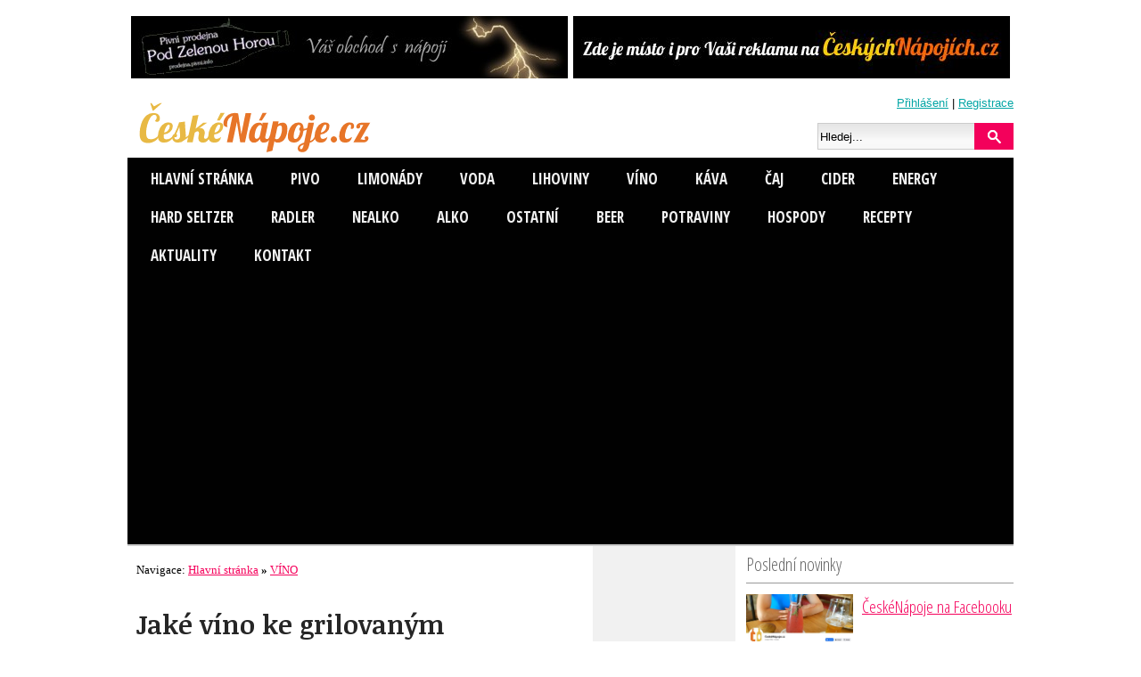

--- FILE ---
content_type: text/html; charset=utf-8
request_url: https://www.ceskenapoje.cz/vino/jake-vino-ke-grilovanym-masum.html
body_size: 7856
content:

<!DOCTYPE html>
<html lang="cs-cz">         
<head>
  <meta http-equiv="X-UA-Compatible" content="IE=9" >

  <meta charset="utf-8">
  <title>Jaké víno ke grilovaným masům</title>
  <meta name="keywords" content="">
  <meta name="description" content="Ke grilování nepatří pouze pivo či cidery, opravdovým gastronomickým zážitkem může být správná kombinace grilovaného masa a vína. Víno vybírejte vždy podle připravovaného druhu masa.">
  <meta name="robots" content="index, follow">
  <meta name="author" content="České nápoje">
  <meta name="viewport" content="width=device-width, initial-scale=1, maximum-scale=1">
	<link rel="alternate" title="ČeskéNápoje.cz" href="/rss/rss.xml" type="application/rss+xml">     
  

  <!-- CSS -->

  <link href="/css/styl.css" type="text/css" rel="stylesheet">
      <link href="/css/swipebox.min.css" type="text/css" rel="stylesheet">
      <link href="/css/fontello.css" rel="stylesheet">
  <link href="/css/mobile.css" rel="stylesheet" media="all and (max-width: 780px)">
  <link href="/css/mobile2.css" rel="stylesheet" media="all and (max-width: 520px)">

  <!-- /CSS -->

  <link rel="shortcut icon" href="/ikony/favicon.png">
  <link rel="icon" type="image/ico" href="/ikony/favicon.png">
  <link rel="bookmarks" href="/ikony/favicon.png">
  <link rel="image_src" href="http://www.ceskenapoje.cz/pic/2017-08-10grilwine.jpg">
	<link rel="previewimage" href="http://www.ceskenapoje.cz/pic/2017-08-10grilwine.jpg">
          

  <!-- FBOG -->
	<meta property="og:title" content="Jaké víno ke grilovaným masům">
	<meta property="og:description" content="Ke grilování nepatří pouze pivo či cidery, opravdovým gastronomickým zážitkem může být správná kombinace grilovaného masa a vína. Víno vybírejte vždy podle připravovaného druhu masa.">
	<meta property="og:type" content="article">
	<meta property="og:url" content="http://www.ceskenapoje.cz//vino/jake-vino-ke-grilovanym-masum.html">
	<meta property="og:image" content="http://www.ceskenapoje.cz/pic/2017-08-10grilwine.jpg">
	<meta property="og:site_name" content="ČeskéNápoje.cz">
    <meta property="fb:page_id" content="862804783847043" >
  <!-- /FBOG -->
  <!-- JS -->
  
  
  <script src="/js/skript.js" type="text/javascript"></script>
  	<script type="text/javascript" src="https://ajax.googleapis.com/ajax/libs/jquery/1.7.2/jquery.min.js"></script>
	<script type="text/javascript" src="https://code.jquery.com/ui/1.10.2/jquery-ui.js"></script>
	<script src="/js/bootstrap.tabs.min.js" type="text/javascript"></script>	
            <!-- /JS -->

	<!-- GA -->
<script>
  (function(i,s,o,g,r,a,m){i['GoogleAnalyticsObject']=r;i[r]=i[r]||function(){
  (i[r].q=i[r].q||[]).push(arguments)},i[r].l=1*new Date();a=s.createElement(o),
  m=s.getElementsByTagName(o)[0];a.async=1;a.src=g;m.parentNode.insertBefore(a,m)
  })(window,document,'script','//www.google-analytics.com/analytics.js','ga');
  ga('create', 'UA-7958631-9', 'auto');
  ga('require', 'displayfeatures');
  ga('send', 'pageview');
</script>
<!-- /GA -->
	

 



<script async src="https://pagead2.googlesyndication.com/pagead/js/adsbygoogle.js?client=ca-pub-7148936361913437"
     crossorigin="anonymous"></script>	

</head>
<body class="tc16" >








<div id="around">
<div id="top">
<div class="main" >

	<div id="LeaderBanner">
		<a href="http://prodejna.pivni.info"><img src="/down/banner-pp2-490x70.jpg" alt="Pivní prodejna 2" width="490" height="70"></a><a href="/reklama"><img src="/down/banner-cn-reklama-490x70.jpg" alt="Reklama na ČeskéNápoje.cz" width="490" height="70"></a>	</div>




<div class="head">
  <div id="h1"><a href="/" title="ČeskéNápoje.cz " accesskey="1"><img src="/images/logo.svg" alt="ČeskéNápoje.cz" title="ČeskéNápoje.cz"></a></div>
	<div id="headlog">

  <span><a href="/login/">Přihlášení</a> | <a href="/registrace/">Registrace</a></span>

  <br class="divend">
	<form method="post" action="" enctype="multipart/form-data">
		<div>
    	<input type="text" name="fraze" size="11" value="Hledej..." onFocus="CleanField(this, 'Hledej...');" id="vyraz">
         	 	<input type="hidden" value="clanky" name="sekce">
   		<input type="hidden" value="true" name="search">
   	 	<input type="image" src="/images/hledej.gif" name="submit-search" class="sub" alt="Vyhledej">
			<a href="/search/" title="Hledání"></a>
		</div>
  </form>
	</div>

  <br class="divend">
	<div class="sociable">
	</div>

 	<div class="topbar">
	<span class="icon-bar" onclick="showMenu('108');showMenu('109')">
</span>
<span class="icon-bar" id="box109" onclick="hideMenu('109');hideMenu('108');">
</span>

<div id="box108"><ul data-role="listview">
<li><a href="/" title="ČeskéNápoje.cz">Hlavní stránka</a><li><a href="/pivo/" title="PIVO"><span>PIVO</span></a><li><a href="/limonady/" title="LIMONÁDY"><span>LIMONÁDY</span></a><li><a href="/voda/" title="VODA"><span>VODA</span></a><li><a href="/lihoviny/" title="LIHOVINY"><span>LIHOVINY</span></a><li><a href="/vino/" title="VÍNO"><span>VÍNO</span></a><li><a href="/kava/" title="KÁVA"><span>KÁVA</span></a><li><a href="/caj/" title="ČAJ"><span>ČAJ</span></a><li><a href="/cider/" title="CIDER"><span>CIDER</span></a><li><a href="/energy/" title="ENERGY"><span>ENERGY</span></a><li><a href="/hard-seltzer/" title="HARD SELTZER"><span>HARD SELTZER</span></a><li><a href="/radler/" title="RADLER "><span>RADLER </span></a><li><a href="/nealko/" title="NEALKO"><span>NEALKO</span></a><li><a href="/alko/" title="ALKO"><span>ALKO</span></a><li><a href="/ostatni/" title="OSTATNÍ"><span>OSTATNÍ</span></a><li><a href="/beer/" title="BEER"><span>BEER</span></a><li><a href="/potraviny/" title="POTRAVINY"><span>POTRAVINY</span></a><li><a href="/hospody/" title="HOSPODY"><span>HOSPODY</span></a><li><a href="/recepty/" title="RECEPTY"><span>RECEPTY</span></a><li><a href="/aktuality/" title="Aktuality"><span>Aktuality</span></a><li><a href="/kontakt/" title="Kontakt">Kontakt</a></ul>
<br class="divend">
</div>
	</div>

</div>




<div id="content">

 


<div id="wrapper">


<div class="middle">
<div class="navigace" itemscope itemtype="http://data-vocabulary.org/Breadcrumb"> Navigace:       <a  itemprop="url" href="/"><span itemprop="title">Hlavní stránka</span></a><b> &raquo; </b>      <a  itemprop="url" href="/vino/"><span itemprop="title">VÍNO</span> </a>
</div>
<div itemscope itemtype="http://schema.org/Article">
<meta itemprop="name" content="Jaké víno ke grilovaným masům">
<meta itemprop="description" content="Ke grilování nepatří pouze pivo či cidery, opravdovým gastronomickým zážitkem může být správná kombinace grilovaného masa a vína. Víno vybírejte vždy podle připravovaného druhu masa.

Zde několik tipů od sommeliera Daniela Grégra z Global Wines:">
<meta itemprop="url" content="http://www.ceskenapoje.cz//vino/jake-vino-ke-grilovanym-masum.html">
<h1>Jaké víno ke grilovaným masům</h1>

<em class='datem'><i class='icon-calendar-1'></i> 11. srpen 2017&nbsp;<i class='icon-user'></i> <a href='/autor/21-ceske-napoje.html'>České nápoje </a>&nbsp;<i class='icon-comment'></i> <a href='#inscm'>komentáře (0)</a>&nbsp;<i class='icon-eye'></i> 1597 x</em>

<p id="perex">Ke grilování nepatří pouze pivo či cidery, opravdovým gastronomickým zážitkem může být správná kombinace grilovaného masa a vína. Víno vybírejte vždy podle připravovaného druhu masa.

Zde několik tipů od sommeliera Daniela Grégra z Global Wines:</p>  <div id="preview_img"><a href="/pic/2017-08-10grilwine.jpg" title="Foto: Global Wines, Antinori" rel="prettyPhoto" class="swipebox"><img src="/pic/2017-08-10grilwine.jpg" alt="Foto: Global Wines, Antinori"></a><em>Foto: Global Wines, Antinori</em></div>

<div class="textBody"><p><strong>Grilovaná krkovice</strong></p>
<p><i>Torres Gran Sangre de Toro Reserva Tinto</i></p>
<p>Červené víno španělského vinařství Torres Gran Sangre de Toro má  rubínově rudou, až neprůhlednou barvu. Ve vůni dominuje vyzrálé aroma  džemu z černých třešní, lesního podloží a tymiánu. Chuť plynule navazuje  na vůni a je podpořena sametovými tříslovinami.</p>
<p>K dostání v maloobchodní síti, ve vybraných restauracích a na <a title="Tento odkaz vede mimo ČeskéNápoje.cz a bude otevřen v novém okně" href="http://www.global-wines.cz/" target="_blank">www.global-wines.cz<span class="ext-ico"> </span></a> za 309 Kč.</p>
<p><i>Quinta das Carvalhas Tinto DOP</i></p>
<p>Červené víno portugalského vinařství Real Companhia Velha má  intenzivní květinovou vůni s tóny zralého červeného a tmavého ovoce  a koření. Má středně plnou chuť s tóny třešní, švestek, lékořice,  s jemně kořenitým závěrem.</p>
<p>K dostání v maloobchodní síti, ve vybraných restauracích a na <a title="Tento odkaz vede mimo ČeskéNápoje.cz a bude otevřen v novém okně" href="http://www.global-wines.cz/" target="_blank">www.global-wines.cz<span class="ext-ico"> </span></a> za 289 Kč.</p>
<p><strong>Grilovaná kotleta</strong></p>
<p><i>Riesling Steinberger Qualitätswein trocken</i></p>
<p>Bílé víno německého vinařství Weingut Kloster Eberbach má příjemnou  ovocnou vůni s tóny mirabelek a hrušek. Chuť je čistá a ovocná,  s komplexní a minerální strukturou a jemnými tóny bylinek a koření.  Komplexní a elegantní víno s vyváženou kyselostí a sladkostí a velmi  suchým projevem.</p>
<p>K dostání v maloobchodní síti, ve vybraných restauracích a na <a title="Tento odkaz vede mimo ČeskéNápoje.cz a bude otevřen v novém okně" href="http://www.global-wines.cz/" target="_blank">www.global-wines.cz<span class="ext-ico"> </span></a> za 445 Kč.</p>
<p><i>Pinot Noir Marlborough</i></p>
<p>Novozélandské červené víno vínařství Villa Maria s výraznou, ovocnou  a příjemnou vůní s odrůdovými tóny Pinot Noir a dotekem třešní. Chuť  je čerstvá, ovocná s hezkou strukturou, dostatečnou tříslovinou  a harmonickou kyselinou a dlouhým aroma peckovitého ovoce.</p>
<p>K dostání v maloobchodní síti, ve vybraných restauracích a na <a title="Tento odkaz vede mimo ČeskéNápoje.cz a bude otevřen v novém okně" href="http://www.global-wines.cz/" target="_blank">www.global-wines.cz<span class="ext-ico"> </span></a> za 475 Kč.</p>
<p><strong>Grilovaný kuřecí prsní steak</strong></p>
<p><i>Villa Antinori Bianco Toscana IGT</i></p>
<p>Bílé italské víno vinařství Antinori má svěží vůni s dotykem ananasu,  broskví a mandlí. Středně plné víno s příjemnou kyselinou, která  umocňuje pevnou kostru.</p>
<p>K dostání v maloobchodní síti, ve vybraných restauracích a na <a title="Tento odkaz vede mimo ČeskéNápoje.cz a bude otevřen v novém okně" href="http://www.global-wines.cz/" target="_blank">www.global-wines.cz<span class="ext-ico"> </span></a> za 285 Kč.</p>
<p><strong>Grilovaná kuřecí stehna</strong></p>
<p><i>Grauburgunder Qualitätswein trocken, Weingut Klumpp</i></p>
<p>Německé bílé víno vinařství Weingut Klumpp má čerstvou, svěží, čistou  a odrůdově typickou vůni s náznaky čerstvého jablka a angreštu. Chuť  je přímá, jednoduchá, minerální a šťavnatá s příjemně říznou kyselinou  a středně dlouhým závěrem. Výrazný dotek šťavnatých červených jablek  podtrhuje ovocnou chuť celého vína.</p>
<p>K dostání v maloobchodní síti, ve vybraných restauracích a na <a title="Tento odkaz vede mimo ČeskéNápoje.cz a bude otevřen v novém okně" href="http://www.global-wines.cz/" target="_blank">www.global-wines.cz<span class="ext-ico"> </span></a> za 385 Kč.</p>
<p>Více tipů na vína ke grilovaným masům <a title="Tento odkaz vede mimo ČeskéNápoje.cz a bude otevřen v novém okně" href="http://www.global-wines.cz/grilovani" target="_blank">zde...</a><a title="http://www.global-wines.cz/grilovani - externí odkaz" href="http://www.global-wines.cz/grilovani"><span class="ext-ico"> </span></a></p>
<p><span class="ext-ico"><i><span style="font-size: xx-small;">Zdroj: Tisková zpráva</span></i><br /></span></p>
</div><div class="autor"><img src="/reg/ceske-napoje.png" alt="Autor České nápoje " align="left" class="rounded"><p><em>Autor: <a href='/autor/21-ceske-napoje.html'>České nápoje </a></em></p><p class="about"></p><br class="divend"></div><p class="gotop">[<a href="#top" title="Nahoru">Nahoru &uarr;</a>]</p><div class="sdileni" id="socialShare">	<iframe src="https://www.facebook.com/plugins/like.php?href=http://www.ceskenapoje.cz/vino/jake-vino-ke-grilovanym-masum.html&amp;layout=button_count&amp;show_faces=FALSE&amp;width=170&amp;action=like&amp;colorscheme=light&amp;share=true" scrolling="no" frameborder="0" style="border:none; width:170px; height:20px;margin:0;"></iframe>
	<script src="https://platform.twitter.com/widgets.js" type="text/javascript"></script>
	<a href="https://twitter.com/share" class="twitter-share-button">Tweet</a>
	<script type="text/javascript" src="https://apis.google.com/js/plusone.js">{lang: 'cs'}</script>
	<g:plusone size="medium"></g:plusone>
	
	<a href="//www.pinterest.com/pin/create/button/?url=http://www.ceskenapoje.cz/vino/jake-vino-ke-grilovanym-masum.html&media=http://www.ceskenapoje.cz/pic/2017-08-10grilwine.jpg&description=Zdroj: www.ceskenapoje.cz / JakĂ© vĂ­no ke grilovanĂ˝m masĹŻm" data-pin-do="buttonPin" data-pin-config="beside"><img src="//assets.pinterest.com/images/pidgets/pinit_fg_en_rect_gray_20.png" /></a>
		
		  <a href="https://www.facebook.com/�esk�N�pojecz-862804783847043/" alt="P�idejte se k n�m na Facebooku!" rel="nofollow" target="_blank"><img src="/images/facebook-pridejte.png" alt="P�idejte se k n�m na Facebooku!" border="0"></a>
	
</div>
<hr><div id="hodnoceni" itemprop="aggregateRating" itemscope itemtype="http://schema.org/AggregateRating"><h3>Hodnocení</h3>  <ul class="hodnoceni-hvezdami">
    <li class='current-rating' title='Teď ' style='width:px;'>/5 Hvězd.</li>
    <li><a href='javascript:checkRadio(61);' ontouchstart="checkRadio(61)" title='1 hvězda z 5' class='jedna-hvezda'><strong>1</strong> <span><span class="icon-thumbs-down"></span> Nestojí za nic!</span></a></li>
    <li><a href='javascript:checkRadio(62);' ontouchstart="checkRadio(62)" title='2 hvězdy z 5' class='dve-hvezdy'><strong>2</strong> <span>Nepovedené</span></a></li>
    <li><a href='javascript:checkRadio(63);' ontouchstart="checkRadio(63)" title='3 hvězdy z 5' class='tri-hvezdy'><strong>3</strong> <span>Dobré</span></a></li>
    <li><a href='javascript:checkRadio(64);' ontouchstart="checkRadio(64)" title='4 hvězdy z 5' class='ctyri-hvezdy'><strong>4</strong> <span>Velmi dobré</span></a></li>
    <li><a href='javascript:checkRadio(65);' ontouchstart="checkRadio(65)" title='5 z 5 hvězd' class='pet-hvezd'><strong>5</strong> <span><span class="icon-thumbs-up"></span> Výborné!</span></a></li>
  </ul>
	<form method="post" action="#hodnoceni" enctype="multipart/form-data" name="form1" style="visibility:hidden;position:absolute;">
	  <input type="radio" value="1" name="star" id="h61">
	  <input type="radio" value="2" name="star" id="h62">
	  <input type="radio" value="3" name="star" id="h63">
	  <input type="radio" value="4" name="star" id="h64">
	  <input type="radio" value="5" name="star" id="h65">
	  <input type="hidden" name="hodnoceno">
	  <input type="submit" value="Hodnotit" name="hod" id="hod">
	</form>
  <p>Zatím nikdo nehodnotil</p><br class="divend"></div><p><a href="#inscm" onclick="ga('send', 'event', 'commentAdd', 'click', '$nadpis');">Přidat komentář (0)</a></p></div><strong id="h_ads336">Reklama</strong>
<div id="ads336">

<script async src="//pagead2.googlesyndication.com/pagead/js/adsbygoogle.js"></script>
<!-- ceskenapoje.cz RS -->
<ins class="adsbygoogle"
     style="display:block"
     data-ad-client="ca-pub-7148936361913437"
     data-ad-slot="9020586203"
     data-ad-format="auto"></ins>
<script>
(adsbygoogle = window.adsbygoogle || []).push({});
</script>

</div>
<div id="relatedart"><h2>Další články z rubriky</h2><div class="bestart_clanek">
<a href="/vino/martin-paryzek-vitezem-bohemia-sekt-trophee-professional.html"><img src="/pic//t_2025-10-20mapa.jpg" alt="Martin Parýzek vítězem Bohemia Sekt Trophée Professional"></a>
<h3> <a href="/vino/martin-paryzek-vitezem-bohemia-sekt-trophee-professional.html">Martin Parýzek vítězem Bohemia Sekt Trophée Professional</a></h3></div>
<div class="bestart_clanek">
<a href="/vino/destive-pocasi-nepreje-zaveru-sklizne-revy.html"><img src="/pic//t_2025-10-14vio.jpg" alt="Deštivé počasí nepřeje závěru sklizně révy"></a>
<h3> <a href="/vino/destive-pocasi-nepreje-zaveru-sklizne-revy.html">Deštivé počasí nepřeje závěru sklizně révy</a></h3></div>
<div class="bestart_clanek">
<a href="/vino/bohemia-sekt-trophee-talent-2025.html"><img src="/pic//t_2025-10-09bst.jpg" alt="Bohemia Sekt Trophée Talent 2025"></a>
<h3> <a href="/vino/bohemia-sekt-trophee-talent-2025.html">Bohemia Sekt Trophée Talent 2025</a></h3></div>
<br class="divend"><div class="bestart_clanek">
<a href="/vino/vinarstvi-roku-prihlaseno-16-vinarstvi.html"><img src="/pic//t_2025-10-09viro.jpg" alt="Vinařství roku: přihlášeno 16 vinařství"></a>
<h3> <a href="/vino/vinarstvi-roku-prihlaseno-16-vinarstvi.html">Vinařství roku: přihlášeno 16 vinařství</a></h3></div>
<div class="bestart_clanek">
<a href="/vino/sklizen-hroznu-komplikuje-pocasi.html"><img src="/pic//t_2025-10-03vinice.jpg" alt="Sklizeň hroznů komplikuje počasí"></a>
<h3> <a href="/vino/sklizen-hroznu-komplikuje-pocasi.html">Sklizeň hroznů komplikuje počasí</a></h3></div>
<div class="bestart_clanek">
<a href="/vino/nove-vino-kralovske-rady-voc-znojmo.html"><img src="/pic//t_2025-10-01dovin.jpg" alt="Nové víno Královské řady VOC Znojmo"></a>
<h3> <a href="/vino/nove-vino-kralovske-rady-voc-znojmo.html">Nové víno Královské řady VOC Znojmo</a></h3></div>
<br class="divend"><br class="divend"></div><h3 id="inscm">Přidat komentář</h3><p class="alert progress">Pro přidání komentáře se musíte <a href="/login/">přihlásit</a>.</p><h2 id="comments">Komentáře</h2>
<div class="komentare"><p class="alert progress">Na tento příspěvek zatím nikdo nereagoval! <a href="#inscm">Buďte první!</a></p></div></div>
<div class="sidebar">         


<div class="leftside">


<div class="menu" id="sideart"><h3>Poslední novinky </h3><a href="/ostatni/ceskenapoje-na-facebooku.html"><img src="/pic//t_2025-10-23ceskenapoje.jpg" alt="ČeskéNápoje na Facebooku"></a>
<strong> <a href="/ostatni/ceskenapoje-na-facebooku.html">ČeskéNápoje na Facebooku</a></strong><br class="divend"><a href="/alko/premiovy-alkohol-v-darkovem-baleni.html"><img src="/pic//t_2025-10-21letri.jpg" alt="Prémiový alkohol v dárkovém balení"></a>
<strong> <a href="/alko/premiovy-alkohol-v-darkovem-baleni.html">Prémiový alkohol v dárkovém balení</a></strong><br class="divend"><a href="/lihoviny/jagermeister-orange-rok-pote.html"><img src="/pic//t_2025-10-20jakor.jpg" alt="Jägermeister Orange: rok poté"></a>
<strong> <a href="/lihoviny/jagermeister-orange-rok-pote.html">Jägermeister Orange: rok poté</a></strong><br class="divend"><a href="/kava/nespresso-ma-kavu-s-certifikaci-regenerative-od-rainforest-alliance.html"><img src="/pic//t_2025-10-20ness.jpg" alt="Nespresso má kávu s certifikací Regenerative od Rainforest Alliance"></a>
<strong> <a href="/kava/nespresso-ma-kavu-s-certifikaci-regenerative-od-rainforest-alliance.html">Nespresso má kávu s certifikací Regenerative od Rainforest Alliance</a></strong><br class="divend"><br class="divend"></div>


<hr>


<div class="menu" id="inzerce">
<h4>Inzerce</h4>
<p><a href="http://www.pizza.j-gotti.cz/">Rozvoz pizzy Plze�</a> - objednejte si z v�ce ne� 20 durh� k�upav�ch italsk�ch pizz. </div>

<hr>


<div id="rightads2">
<div id="floatingBanner2">
<h4>Reklama</h4>



<script async src="//pagead2.googlesyndication.com/pagead/js/adsbygoogle.js"></script>
<!-- ceskenapoje.cz 300x600 -->
<ins class="adsbygoogle"
     style="display:inline-block;width:300px;height:600px"
     data-ad-client="ca-pub-7148936361913437"
     data-ad-slot="1636920208"></ins>
<script>
(adsbygoogle = window.adsbygoogle || []).push({});
</script>


</div>
</div>

	
</div>



<div id="rightads">

<script async src="//pagead2.googlesyndication.com/pagead/js/adsbygoogle.js"></script>
<!-- ceskenapoje.cz 160x600 -->
<ins class="adsbygoogle"
     style="display:inline-block;width:160px;height:600px"
     data-ad-client="ca-pub-7148936361913437"
     data-ad-slot="2974052605"></ins>
<script>
(adsbygoogle = window.adsbygoogle || []).push({});
</script>



</div>


</div>



</div>


</div>  

<br class="divend">

 	<div class="topbar">
		</div>	
	
 <br class="divend">
</div>


</div>


<div id="fCont">
<div id="fContRubriky">
<strong>ČeskéNápoje.cz</strong>
<p>																
Vše co chcete vědět o nápojích, nejen, v České republice...

</p>

 <br>
 

<p>Magazín ČeskéNápoje.cz je součástí webů skupiny PIVNÍ|INFO<br>Všechna práva vyhrazena.<br>Diskusní příspěvky vyjadřují názory čtenářů a redakce ČeskýchNápojů.cz za ně nenese žádnou právní odpovědnost.
</div>

<div id="fContKomentare">
<strong>Kde se diskutuje?</strong>
<p><p><span>12.9.2024 14:35</span><br>  <a href="/beer/den-otevrenych-dveri-starobrno.html#perm15" title="Vložil Chody" class="comment">Chody: Den otevřených dveří Starobrno</a>
<p><span>2.5.2022 13:32</span><br>  <a href="/lihoviny/unikatni-destilat-opus-magnum.html#perm14" title="Vložil Chody" class="comment">Chody: Unikátní destilát Opus Magnum</a>
<p><span>21.4.2022 11:55</span><br>  <a href="/potraviny/cukrovinky-obsahuji-problematicka-ecka.html#perm13" title="Vložil Chody" class="comment">Chody: Cukrovinky obsahují problematická éčka</a>
<p><span>12.9.2019 14:51</span><br>  <a href="/beer/v-patek-trinacteho-vas-bude-chtit-americky-budweiser-presvedcit-abyste-si-dali-nealko-pivo.html#perm12" title="Vložil Chody" class="comment">Chody: V pátek třináctého Vás bude chtít americký Budweiser přesvědčit, abyste si dali nealko pivo</a>
<p><span>5.8.2018 15:20</span><br>  <a href="/beer/permanent-beer-fest.html#perm11" title="Vložil Chody" class="comment">Chody: Permanent Beer Fest</a>
</p>
</div>

<div id="fContSocial">
<strong>Chcete být v obraze? Sledujte nás!</strong> <br>
<p>
<br>
<a href="http://www.ceskenapoje.cz/rss.xml">Zprávy v RSS</a><br>
<a href="https://www.facebook.com/�esk�N�pojecz-862804783847043/">ČeskéNápoje.cz na Facebooku</a><br>
</p>
<br>
<strong>Redakce ČeskéNápoje.cz</strong>  <br>
<p>
Posílejte nám Vaše tipy, postřehy a fotografie. Rádi je zveřejníme!  <br><br>

</p>
<a href="http://www.toplist.cz/" target="_top"><img
src="https://toplist.cz/count.asp?id=1715922&logo=mc" border="0" alt="TOPlist" width="88" height="60"/></a>
<br>
<p>
</div>

<br class="divend">
<br class="divend">
<div id="regiodeniky">

</div>



<br class="divend">
</div>

</div>



<br class="divend">


</div>


<div id="bottom">


<div class="footer">


<div>
<img src="/ikony/psm-icon.svg" alt="ProSEO Media s.r.o." align="left" border="0">

&copy; <a href="http://www.ceskenapoje.cz/" title="ČeskéNápoje.cz Monitoring českého trhu s nápoji">ČeskéNápoje.cz</a> - O čem se jinde nepíše. Všechna práva vyhrazena.

<br>
<a href="/rss-clanky.php" title="rss kanál">RSS</a> |
<a href="/kontakt.html" title="Kontakty">Kontakty</a> |
<a href="/reklama.html" title="Reklama">Reklama</a>  |
<a href="/podminky-pouziti.html" title="Podmínky použití">Podmínky užití</a>


  <br><br class="divend">
Vytvořeno v &copy; <a href="http://www.proseo.cz/" title="ProSEO Media s.r.o.">ProSEO Media s.r.o.</a>

<a href="http://www.toplist.cz/stat/1715922"><script language="JavaScript" type="text/javascript">
<!--
document.write ('<img src="https://toplist.cz/count.asp?id=1715922&amp;logo=s&amp;http='+escape(document.referrer)+'&amp;wi='+escape(window.screen.width)+'&amp;he='+escape(window.screen.height)+'&amp;cd='+escape(window.screen.colorDepth)+'&amp;t='+escape(document.title)+'" width="14" height="14" border=0 alt="TOPlist" />');
//-->
</script></a>
<object><noscript><img src="https://toplist.cz/count.asp?id=1715922&amp;logo=s" border="0" alt="TOPlist" width="14" height="14"></noscript></object>

</div></div>

</div>


    <script src="/js/portamento.js"></script>
		
		<script>
			$('#floatingBanner2').portamento({wrapper: $('#wrapper'), gap: 12});	// set #wrapper as the bottom boundary
		</script>


  <script type="text/javascript" src="/js/jquery/jquery.swipebox.min.js"></script>
  <script type="text/javascript" charset="utf-8">
  $(document).ready(function(){
    $("a[rel^='prettyPhoto']").swipebox();
    $("a[rel^='lightbox']").swipebox();
    $('.swipebox').swipebox();
    $('.nav a:first').tab('show');
  });
  </script>




</body>
</html>







--- FILE ---
content_type: text/html; charset=utf-8
request_url: https://accounts.google.com/o/oauth2/postmessageRelay?parent=https%3A%2F%2Fwww.ceskenapoje.cz&jsh=m%3B%2F_%2Fscs%2Fabc-static%2F_%2Fjs%2Fk%3Dgapi.lb.en.W5qDlPExdtA.O%2Fd%3D1%2Frs%3DAHpOoo8JInlRP_yLzwScb00AozrrUS6gJg%2Fm%3D__features__
body_size: 162
content:
<!DOCTYPE html><html><head><title></title><meta http-equiv="content-type" content="text/html; charset=utf-8"><meta http-equiv="X-UA-Compatible" content="IE=edge"><meta name="viewport" content="width=device-width, initial-scale=1, minimum-scale=1, maximum-scale=1, user-scalable=0"><script src='https://ssl.gstatic.com/accounts/o/2580342461-postmessagerelay.js' nonce="H9SUXB2uyd1UjiTFcRk8dQ"></script></head><body><script type="text/javascript" src="https://apis.google.com/js/rpc:shindig_random.js?onload=init" nonce="H9SUXB2uyd1UjiTFcRk8dQ"></script></body></html>

--- FILE ---
content_type: text/html; charset=utf-8
request_url: https://www.google.com/recaptcha/api2/aframe
body_size: 272
content:
<!DOCTYPE HTML><html><head><meta http-equiv="content-type" content="text/html; charset=UTF-8"></head><body><script nonce="vxmOVpuvNzRQR_bZKPPI7A">/** Anti-fraud and anti-abuse applications only. See google.com/recaptcha */ try{var clients={'sodar':'https://pagead2.googlesyndication.com/pagead/sodar?'};window.addEventListener("message",function(a){try{if(a.source===window.parent){var b=JSON.parse(a.data);var c=clients[b['id']];if(c){var d=document.createElement('img');d.src=c+b['params']+'&rc='+(localStorage.getItem("rc::a")?sessionStorage.getItem("rc::b"):"");window.document.body.appendChild(d);sessionStorage.setItem("rc::e",parseInt(sessionStorage.getItem("rc::e")||0)+1);localStorage.setItem("rc::h",'1764312959103');}}}catch(b){}});window.parent.postMessage("_grecaptcha_ready", "*");}catch(b){}</script></body></html>

--- FILE ---
content_type: text/css
request_url: https://www.ceskenapoje.cz/css/styl.css
body_size: 12016
content:
@import url(https://fonts.googleapis.com/css?family=Noticia+Text:400,400italic,700,700italic&subset=latin,latin-ext);
@import url(https://fonts.googleapis.com/css?family=Open+Sans+Condensed:300,300italic,700&subset=latin,latin-ext);

	body {
 		background: url('../images/bg.jpg') top center fixed;
 		background-size: 100% 100%;
 		}
@media only screen and (min-width: 1200px) {
 }

/*Reset*/
*{

 margin: 0;
 border:0;
 padding: 0;
 outline: 0;
 font-size: 100%;
 font-family: inherit;
 vertical-align: baseline;
 box-sizing: border-box;
 -moz-box-sizing: border-box;
 }

/*
// -----------------------z�kladn� prvky---------------------------------------
*/
body{
 /*background: url('/images/bg.jpg') fixed; */
 background:#fff;
 }

.brands{
 position:fixed;
 top:0;
 left:0;
 background:#fff;
 width:100%;
 -moz-box-shadow:  #333 1px 1px 5px;
 -webkit-box-shadow: #333 1px 1px 5px;
 box-shadow: #333 1px 1px 5px;
 z-index:60;
 font-family:Arial,sans-serif;
 font-weight:Bold;
 font-size:1em;
 }
#logged .brands{
 top:38px;
 }
.brands img{
 float:left;
 width:140px;
 }
.brands ul{
 padding-top:8px;
 list-style-type:none;
 }
.brands ul li{
 color:#999;
 float:left;
 margin-right:6px;
 padding-left:12px;
 }
.brands ul li a{
 color:#03A5A5;
 padding-left:2px;
 text-decoration:none;
 }
.brands ul li a:hover{
 color:#333;
 text-decoration:none;
 }
.brands .BrandCont{
 width: 980px;
 margin:0 auto;

 }
 
#around {
 width: 1020px;
 text-align: center;
 margin:15px auto 30px auto;
 }
#logged #around {
 }
#top{
 /*background: url('/images/top.jpg') 0 -20px no-repeat;*/
 -webkit-border-radius: 4px;
 -moz-border-radius: 4px;
 border-radius: 4px;
 }
.main {
 padding:0 13px;
 background: #fff;
 /*-webkit-border-radius: 4px;
 -moz-border-radius: 4px;
 border-radius: 4px;
 -moz-box-shadow:  #000 2px 2px 8px;
 -webkit-box-shadow: #000 2px 2px 8px;
 box-shadow: #000 2px 2px 8px;     */
 min-height:800px;
 }
.head {
 text-align:left;
 }
#h1{
 float:left;
 width:200px;
 margin-top:10px;
  }
#h1 img{
 border:0;
 }
#topbanner{
 margin-top:18px;
 width:550px;
 float:left;
 }
#headlog{
 float:right;
 margin-top:5px;
 text-align:right;
 font-size:0.8em;
 font-family:Arial, sans-serif;
 }
#headlog a{
 color:#03A5A5;
 }
#headlog a:hover{
 color:#666;
 text-decoration:none;
 }
.head form{
 float:right;
 margin-top:15px;
 display:table;
 width:234px;
 }
.head form div input{
 vertical-align:middle;
 }
.head form div{
 display:table-cell;
 }
.head form div a{
 font:bold 12px Arial;
 color:#663399;
 text-align:center;
 display:block;
 }
.head form div a:hover{
 text-decoration:none;
 }
#vyraz{
 background: url('/images/spole.gif') top left repeat-x;
 border:1px solid #ccc;
 width:180px;
 height:30px;
 margin-left:4px;
 margin-right:-4px;
 padding:2px;
 ?padding-top:6px;
 }
.sub{
 margin-left:-4px;

 }
.search{

 }
.head hr,
.kosik hr,
.prefix hr{
 display:none;
 }
hr.es,
hr.divend,
br.divend{
 clear:both;
 visibility:hidden;
 margin:0px;
 height:1px;
 padding:0;
 }
.topbar{
 padding-left:18px;
 text-align:left;
 border-bottom:2px solid #ccc;
 background:#010101;
 padding-top:5px;
 }
.topbar ul{
 list-style-type:none;
 font-family: 'Open Sans Condensed', sans-serif;
 text-transform:Uppercase;
 font-weight:bold;
 }
.topbar li{
 margin:1px 12px 6px 0px;
 border:0;
 padding-left:0px;
 padding-right:14px;
 line-height:120%;
 /*background:url('/images/topli.gif') right center no-repeat;*/
 text-align:left;
 float:left;
 font-size:17px;
 }
.topbar a{
 color:#f1f1f1;
 text-decoration:none;
 display:block;
 padding:8px 8px;
 }
.topbar a:hover{
 text-decoration:underline;
 color:#F5015B;
 }
#navibar{
 float:right;
 margin-top:45px;
 padding-right:8px;
 }
#navibar a{
 text-decoration:none;
 }
#navibar a:hover{
 text-decoration:underline;
 }
#top_rss{
 float:right;
 padding-left:16px;
 background:url('/ikony/rss12x12.png') center left no-repeat;
 clear:both;
 font:11px Arial;
 color:#f1f1f1;
 margin:-4px 4px 0 0;
 ?margin-top:-38px;
 }
#navibar{
 float:right;
 margin-right:0px;
 width:180px;
 }
#navibar a{
 }
#navibar img{
 margin:3px;
 border:0;
 }
a#slct{
 background:#333;
 }

/*
****************  LEFTSIDE
*/
#content{
 }
.sidebar{
 float:right;
 height:100%;
 }
#rightads{
 float: right ;
 width:160px;
 margin:0 12px 0 0;
 background:#f1f1f1;
 min-height:600px;
 font-family:Arial, sans-serif;
 font-size:0.8em;
 }
#rightads #anketa{
 text-align:left ;
 padding:4px;
 }
.leftside{
 width: 300px;
 float: right ;
 text-align:left;
 height:100%;
 }
.leftside h3,
.leftside h4,
.rightside h3{
 padding:7px;
 padding-left:13px;
 color:#9A8A74;
 font-family: 'Open Sans Condensed', sans-serif;
 color:#666;
 font-weight:normal;
 font-size:20px;
 border-bottom:1px solid #999;
 }
.menu,
.mainmenu{
 background:url('/images/menu.gif') repeat-x;
 margin-bottom:10px;
 }
.menu h2{
 padding:8px;
 font:bold 1em Arial;
 color:#333;
 }
.menu p{
 padding:8;

 color:#333;
 }
.leftside a{
 color:#333;
 }
.leftside a:hover{
 text-decoration:none;
 }
.leftside p{
 text-align:left;
 font-size:12px;
 padding:8px;
 line-height:140%;
 font-family:Open Sans;
 }
.leftside p a{

 color:#F5015B;
 }
.leftside p:hover{
 color:#000;
 }
.leftside center h3{
 text-align:left;
 margin-top:15px;
 }
.leftside ul{
 list-style-type:none;
 margin-bottom:10px;
 margin-top:1px;
 }
.leftside li,
#menu1 li,#menu2 li{
 display:block;
 border-bottom:1px solid #ccc;
 border-top:1px solid #fff;
 font-family:Tahoma;
 font-size:0.8em;
 }
.leftside li:hover,
#menu1 li:hover,#menu2 li:hover{
 }
.leftside li a{
 display:block;
 color:#333;
 padding:4px;
 padding-left:24px;
 text-decoration:none;
 background:url('/images/lli.gif') 7px 7px no-repeat;
 }
.leftside li a:hover{
 text-decoration:underline;
 background:url('/images/llih.gif') 7px 7px no-repeat;
 }
#menu1,#menu2{
 margin-left:170px;
 width:170px;
 }
#menu2{
 margin-top:25px;
 }
#slide{
 text-align:center;
 margin-bottom:10px;
  }
#slide h4{
 text-align:left;
 }
#slide img{
 border:3px double #ccc;
 margin-top:10px;
 }
#visit{
 padding-bottom:10px;
 }
#visit img{
 margin-top:5px;
 border:0;
 }
#visit p{
 text-align:justify;
 font-size:8px;
 }
.leftside hr{
 display:none;
 }
#login .sub{
 margin-left:0px;
 margin-top:5px;
 }
.middle .sub{
 margin-left:5px;
 -webkit-border-radius: 4px;
 -moz-border-radius: 4px;
 border-radius: 4px;
 }

#sideart,
.iclan{
 background:#fff;
 }
#sideart h3{
 margin-bottom:12px;
 padding-left:0;
 }

#sideart img,
.iclan img{
 width:120px;
 float:left;
 margin:0 10px 16px 0;
 }
#sideart strong,
.iclan strong{
 font-weight:normal;
 font-size:1.2em;
 font-family: 'Open Sans Condensed', sans-serif;

 }
#sideart strong a,
.iclan strong a{
 color:#F5015B;
 }
#sideart strong a:hover,
.iclan strong a:hover{
 color:#333;
 }


#rss a{
 color:#990000;
 font-size:14px;
 font-weight:bold;
 }
#kontakty{
?height:200px;
 }
#kontakty ul,
#l1b ul{
 margin:10px;;
 }
#kontakty li,
#l1b li{
 border:0;
 display:block;
 padding:2px;
 padding-left:28px;
 background:none;
 }
#kontakty li a,
#l1b li a{
 display:inline;
 padding:0;
 color:#990000;
 }
#kontakty .adr,
#l1b .adr{
 background:url('/ikony/email.png') 8px center no-repeat;
 }
#kontakty .email,
#l1b .email{
 background:url('/ikony/email_go.png') 8px center no-repeat;
 }
#kontakty .tel,
#l1b .tel{
 background:url('/ikony/phone.png') 8px center no-repeat;
 }
#kontakty li.hl,
#kontakty li.adr,
#l1b li.hl,
#l1b li.adr{
 color:#232323;
 font:14px Arial;
 }
#kontakty li.hl,
#l1b li.hl{
 border-bottom:1px solid #ccc;
 margin-bottom:4px;
 padding-bottom:4px;

 }
#kontakty li.url a,
#l1b li.url a{
 color:#333;
 }
.leftside #login{

 }
.leftside #login form{
 margin:8px;

 }
.leftside #login input{
 background: url('/images/spole.gif') bottom left repeat-x;
 border:1px solid #ccc;
 padding:4px;

 }
.leftside #login form .sub{
 margin:8px 0 0 0;
 background:0;
 border:0;

 }
#andiv{
 padding:8;
 text-align:left;
 }
#andiv p{
 color:#222;
 font-size:14px !important;
 font-family:Arial;
 }
#ank{
color: #9a4da7;
width: 100%;
?width: 232;
font-family: arial, sans-serif;
}

#ank tr{
color: #0066CC;
border:1px solid #D3EAFA;
padding:4px;
}

#ank tr td.aobar img{
color: #0066CC;
border:1px solid #0066CC;

}
.pocet{
 text-align:right;
 color:#33001A;
}
#ank a {
color: #0066CC;

}
#ank tr td.ao{
padding-top:10px;
padding-bottom:4px;
 }
#ank tr td.aobar{
 border:1px solid #D3EAFA;
background:#fff url('/images/aobg.jpg') 0 0 repeat-x;
 }
h4.anktea{
background: #fff url('/images/anketa.jpg');
}

#inpocasi div{
 text-align:right;font-family:Arial;font-size:12px;
 padding-top:5px;
 width:58px !important;
 }
#inpocasi div p{
 text-align:right;font-size:10px;
 color:#999;font-transform:italic;
 }
#inpocasi div p a{ color:#999; }
#inpocasi div p a:hover{ color:#990000; }

/*
****************  MIDDLE
*/
.adsense{
 width:250px;
 float:right;
 margin-left:12px;
 }
.upper{
 text-align:center;
 }
.upper h1{
 text-align:center;
 color:#DE32E2 !important;
 }
.navigace{
 padding:10px 0;
 font-size:0.8em;
 }
.viewfoto a,
.middle a{
 color:#F5015B;
 text-decoration: underline;
 }
.middle p a{
 color:#04D7D6;
 }
.viewfoto a:hover,
.middle a:hover {
 text-decoration: none;
 }
.middle,
.middlew{
 padding:10px 0 10px 0;
 margin-left:10px;
 min-height:516px;
 font-family:Tahoma;
 text-align:left;
 float:left;
 width:468px;
 clear:left;
 _overflow:hidden;
 }
.tc10 .middle{
 float:none;
 width:100%;
 padding:0;
 margin:0;
 }
.tc8 .middle{
 float:none;
 width:100%;
 padding:0;
 margin:0;
 }
.tc10 .viewfoto{

 }

.chyba_prihlaseni{
 float: left;
 width: 470px;
 margin-left:5px;
 }
#insert,
#modify,
#wide{
 width:640px;
 }

.middle h1,
.middlew h1{
 font-size: 1.8em;
 font-family: "Noticia Text", serif;
 padding:8px;
 padding-left:0px;
 margin:15px 0px;
 font-weight:bold;
 text-align:left;
 color:#262626;
 }
.introObsah strong.tabNadpis a{
 font-family: "Noticia Text", serif !important;
 }
.clanky h1{
 margin-left:0px;
 }
.middle h2,
.middlew h2,
.kontakty h2{
 padding:0px;
 font-size: 1.4em;
 font-family: "Noticia Text", serif;
 margin:4px 0;
 color:#353535;
 margin-left:0px;
 font-weight:bold;
 padding:8px 0 8px 0;
 }
.middle h2 a{
 color:#353535;
 text-decoration:none;
 }
.middle h2 a:hover{
 color:#04D7D6;
 transition:color 0.3s ease-in-out;
 text-decoration:underline;
 }
.middle h2 span{
 color:#222;
 }
.chyba_prihlaseni h3,
.middle h3,
.middlew h3,
.viewfoto h3{
 font-size: 1.1em;
 font-family: "Noticia Text", serif;
 margin-bottom:5px;
 padding:0px;
 color:#353535;
 font-weight:bold;
 }
h3#comments{
 border-top:1px dashed #cccccc;
 padding-top:8px;
 margin-top: 30px;
 }
.middle h4,
.middlew h4{
 font: 0.9em Arial;
 margin-bottom:5px;
 padding:0px;
 color:#CC9900;
 font-weight:bold;
 margin:10px;
 }
.middle hr{
 visibility:hidden;
 }
.textBody{
 margin-left:90px;
 }
.chyba_prihlaseni p,
.middle p,
.middlew p,
.pozn div{
 font-family:'Open Sans',sans-serif;
 line-height:140%;
 text-align:left;
 margin:10px 0 10px 0;
 font-size:1em;
 color:#252525;
 }
.middle blockquote{
 padding:8px 16px;
 margin-left:40px;
 padding-right:60px;
 border-left:3px solid #ccc;
 background:url('/images/blockquote.png') right bottom no-repeat;
 }
#perex{
 font-size:1em;
 font-weight:bold;
 }
.akt{
 display:inline-block;
 padding:0 4px;
 -webkit-border-radius: 3px;
 -moz-border-radius: 3px;
 border-radius: 3px;
 color:#fff !important;
 font-family:"Helvetica Neue",Helvetica,Arial,"lucida grande",tahoma,verdana,arial,sans-serif;;
 font-size:12px;
 font-weight:500;
 background:#C90000;
 }
#bodyClan{
 margin-left:50px;;

 }
#bodyClan p strong{
 font-weight:normal;
 color:#252525;
 }

.middle center{
 font:0.8em Arial;
 color:#666;
 }
.middle p strong{
 color:#363636;
 }
.middle ol,
.middlew ol{
 font: 0.9em Trebuchet MS;
 margin-left:28px;
 }
.middle ol li,
.middlew ol li{
 line-height:170%;
 }
.middle ul,
.middlew ul{
 list-style-type:none;
 font: 0.9em Arial;
 font-size:0.9em;
 color:#333;
 }
.middle img{
 margin:8px 0;
 }
.rounded{
 -webkit-border-radius: 50%;
 -moz-border-radius: 50%;
 border-radius: 50%;
 }
.middle ul li,
.middlew ul li{
 line-height:150% !important;
 margin-left:14px;
 padding-left:22px;
 background:url('/images/lih.gif') 0px 4px no-repeat;
 }
.middle li strong{
 font:bold 1em Arial;
 }
ul.nolist{
 list-style-type:none;

 }
ul.nolist{
 margin-left:0px;
 padding-left:14px;
 }
.middle img{
 max-width:100%;

 }

.viewfoto table td,
.viewfoto table th,
.middle table td,
.middle table th,
.middlew table td,
.middlew table th {
 font-family:Verdana;
 font-size:0.6em;
 margin: 0px;
 padding:2px;
 }
table.patrani{
 width:100%;
 margin-bottom:15px;
 }
table.patrani th,
table.patrani td{
 padding:4px 0 !important;
 text-align:left;
 font-size:14px;
 border-bottom:1px solid #B3C6FF;
 }
table.patrani td strong{
 color:#0D7B9B;
 }

table.cenik,
table.table{
 background:#ccc;
 width:100%;
 -webkit-border-radius: 6px;
 -moz-border-radius: 6px;
 border-radius: 6px;
 }
table.cenik th,
table.cenik td,
table.table th,
table.table td{
 padding:8px !important;
 text-align:left;
 font-size:13px;
 background:#fff;
 }
table.cenik th,
table.table th{
 background:#f1f1f1;
 }
table.cenik th img{
 float:right;;
 margin:0 6px 0 10px;
 }
table.cenik td img{
 float:left;;
 margin:0 10px 0 6px;
 }
tr.cenik-hl th{
 background:#eee;
 }
.kontakty table{
 margin-left:20px;
 }

table.cenik tr:first-child th:first-child,
table.cenik tr:first-child td:first-child {
    -moz-border-radius-topleft:6px;
    -webkit-border-top-left-radius:6px;
    border-top-left-radius:6px
    border-radius: 6px 0px 0px;
}

table.cenik tr:first-child th:last-child,
table.cenik tr:first-child td:last-child {
    -moz-border-radius-topright:6px;
    -webkit-border-top-right-radius:6px;
    border-top-right-radius:6px
}
table.cenik tr:last-child th:first-child,
table.cenik tr:last-child td:first-child {
    -moz-border-radius-bottomleft:6px;
    -webkit-border-bottom-left-radius:6px;
    border-bottom-left-radius:6px
}

table.cenik tr:last-child td:last-child {
    -moz-border-radius-bottomright:6px;
    -webkit-border-bottom-right-radius:6px;
    border-bottom-right-radius:6px
}
table.cenik .wrong{
 background:#FFE0C2 url('/ikony/wrong-small.png')  6px center no-repeat;
 padding-left:26px !important;
 color:#7A0000;

 }
table.cenik .greenok{
 background:#D9FFB3 url('/ikony/ok-small.png')  6px center no-repeat;
 padding-left:26px !important;
 color:#2B5700;
 }.kontakty table{
 margin-left:20px;
 }
#avatar img{
 border:8px solid #ccc;
 margin-bottom:10px;
 }
#print{
 float:right;
 }
.uver{
 float:left;
 }
.pozn2,
.pozn{
 padding:6px 10px 0 10px;
 margin:16px 0 16px 0;
 border:1px solid #A1E1F4;
 background:#DDF4FB;
 -webkit-border-radius: 4px;
 -moz-border-radius: 4px;
 border-radius: 4px;
 }
.pozn p strong{
 color:#0D7B9B;
 }
.eshop .pozn p strong{
 color:#323232;
 }
.pozn2 p,.pozn p{
 text-indent:0px;
 margin-top:4px
 }
.pozn h2{
 margin-top:0px;
 }
.pozn2 h3,.pozn h3{
 color:#333;
 margin-top:0px;
 margin-bottom:10px
 }
.pozn2 h3{
 color:#b00000;
 margin-top:0px;
 margin-bottom:10px
 }
.pozn ul,
.pozn2 ul{
 margin-left:10px;
 margin-bottom:10px;
 }
.pozn ul li,
.pozn2 ul li{
 margin-left:10px;
 }
.bulbHint{
 padding:10px;
 padding-left:60px;
 background:#FFEEBD url('/ikony/bulb.png') 4px center no-repeat;
 border:1px solid #FFDB70;
 -webkit-border-radius: 4px;
 -moz-border-radius: 4px;
 border-radius: 4px;
 min-height:40px;
 }
.paperBack{
 background:#FFE699 url('/images/paperback.jpg') center center no-repeat;
 -webkit-border-radius: 4px;
 -moz-border-radius: 4px;
 border-radius: 4px;
 color:#330000;
 padding:8px 0;
 }
.paperBack p{
 color:#330000;
 }
.paperBack h2{
 color:#6B1B00;
 font-size:0.9em;
 }
.paperBack ul li{
 line-height:150% !important;
 margin-left:0px;
 padding:10px 10px 10px 28px;
 background:url('/images/pli.gif') 10px 14px no-repeat;
 color:#330000;
 border-bottom:1px dashed #CC9900;
 }
.one3{
 float:right;
 margin:2px 0px 2px 16px;
 width:36%;
 }

.twocols div.col1,
.twocols div.col2{
 float:left;
 width:49%;
 }
.one3 h2,
.one3 h3,
.one3 h4,
.one3 p,
.twocols div h2,
.twocols div h3,
.twocols div h4,
.twocols div p{
 margin-left: 10px;
 margin-right: 10px;
 }
.threecols div{
 float:left;
 width:33%;
 }
.threecols div h2,
.threecols div h3,
.threecols div h4,
.threecols div p{
 margin-left: 10px;
 margin-right: 10px;
 }
.srovnani{
 padding:8px;
 border:1px dotted #FFDB70;
 background:#FFF5D6;
 -webkit-border-radius: 4px;
 -moz-border-radius: 4px;
 border-radius: 4px;
 }
.srovOk,
.srovWrong{
 width:49%;
 float:left;
 margin-top:0;
 }
.srovnani p{
 color:#333;
 padding:0;
 margin:0;
 }

.srovnani h3{
 margin: 8px 0;
 padding: 4px 0;
 padding-left:30px;
 color:#333;
 }
.srovnani .srovOk h3{
 background: url('/ikony/ok.png') top left no-repeat;
 -moz-background-size:24px 24px;
 background-size:24px 24px;
 }
.srovnani .srovWrong h3{
 background: url('/ikony/cancel.png') top left no-repeat;
 -moz-background-size:24px 24px;
 background-size:24px 24px;
 }
 
#box-anketa{
 border:1px solid #eee;
 float:left;
 width:184px;
 margin-right:20px;
 margin-left:-90px;
 padding:8px;
 -webkit-border-radius: 0px;
 -moz-border-radius: 0px;
 border-radius: 0px;
 }
 
#zazadat{
 text-align:center;
 }
#zazadat a{
 display:block;
 background:url('/images/zazadat.jpg') 0 0 no-repeat;
 width:263px;
 height:70px;
 margin:10 auto;
 text-decoration:none;
 }
#zazadat a:hover{
 background:url('/images/zazadathover.jpg') 0 0 no-repeat;
 }
#zazadat a span{
 display:block;
 font-weight:bold;
 text-shadow: #222 1px 1px 1px;
 color:#f1f1f1;
 padding:26 0 0 40;
 font-family:Arial;
 font-size:18px;

 }
.stats{
 clear:both;
 display:block;
 font-weight:normal;
 border-top:1px dashed #cccccc;
 margin:0;
 padding-top:6px;
 }
.stats span{
 color:#8E1B06;
 }
#tagcloud,
#bestart{
 text-align:left;
 font-family: 'Open Sans Condensed', sans-serif;
 }
#tagcloud h2,
#bestart h2{
 color:#333;
 margin:0 10px;
 }
#tagcloud p,
#bestart #bestart_cont{
 border:1px solid #ccc;
 margin:0 10px;
 padding:8px;
 }
#tagcloud p a{
 color:#990000;
 }
#tagcloud p a:hover{
 text-decoration:none;
 }
.bestart_clanek{
 float:left;
 margin:0 0.5%;
 width:32%;
 }

.bestart_clanek img{
 margin:0;
 width:100%;
 }
#bestart h3{
 /*height:30px;*/
 }
.bestart_clanek h3,
#relatedart h3{
 margin:4px 0;
 font-family: 'Open Sans Condensed', sans-serif;

 }
.bestart_clanek h3 a,
#relatedart h3 a{
 font-size:1.1em;
 color:#111;
 font-weight:normal;
 text-decoration:none;
 }
.bestart_clanek h3 a:hover,
#relatedart h3 a:hover{
 text-decoration:underline;
 transition:color 0.3s ease-in-out;
 color:#F5015B;
 }
.bestart_clanek p{
 font-size:0.9em;
 }

#relatedart p{
 margin-top:0;
 font-size:0.75em;
 }

.strankovani,.strankovani2{ margin:15px 0; font-weight:bold; font-size:1em;   font-family: 'Open Sans Condensed', sans-serif;  text-transform:Uppercase;clear:both}
.strankovani a:hover{ text-decoration: none; }
.viewfoto .strankovani{ margin:18px; font-weight:bold; }
.viewfoto .strankovani a{ padding:2px; }
.viewfoto .strankovani a:visited{ color:black; }
.viewfoto .strankovani a:active{ border:1px solid #04D7D6; }
.strankovani a{ color: #660000; text-decoration: underline; }
.strankovani b{ }
.strankovani2 a,
.strankovani2 b.active{
  display:block;
  border:3px solid #ccc;
  background:#04D7D6;
  color:#fff;
	text-decoration:none;
	float:left;
	margin:8px;
	width:50px;
	height:50px;

  text-align:center;
  font-size:16px;
	-webkit-border-radius: 50%;
	-moz-border-radius: 50%;
	border-radius: 50%;	
	padding:9px;
	}
.strankovani2 a{
	margin-bottom:20px;
	}
.strankovani2 b.active,.strankovani2 a:hover{
	display:block;
  border:3px solid #04D7D6;
  background:#fff;
  color:#444;
	}
/*
****************  FOOTER
*/

#brands{
 background:#f1f1f1;
 border-right:1px solid #ccc;
 border-bottom:1px solid #ccc;
 -webkit-border-radius: 4px;
 -moz-border-radius: 4px;
 border-radius: 4px;
 text-align:left;
 font:0.7em Verdana;
 }
#brands .brandBox{
 float:left;
 width:25%;
 padding:20px;
 }
#brands img.brandLogo{
 max-width:120px;
 filter: grayscale(100%);
 -webkit-filter: grayscale(100%); /* For Webkit browsers */
 filter: gray; /* For IE 6 - 9 */
 -webkit-transition: all .6s ease; /* Fade to color for Chrome and Safari */
 filter: url("data:image/svg+xml;utf8,<svg xmlns=\'http://www.w3.org/2000/svg\'><filter id=\'grayscale\'><feColorMatrix type=\'matrix\' values=\'0.3333 0.3333 0.3333 0 0 0.3333 0.3333 0.3333 0 0 0.3333 0.3333 0.3333 0 0 0 0 0 1 0\'/></filter></svg>#grayscale"); /* Firefox 10+, Firefox on Android */

 }
#brands .brandBox:hover img.brandLogo{
 filter: grayscale(0%);
 -webkit-filter: grayscale(0%);
 filter: url("data:image/svg+xml;utf8,<svg xmlns=\'http://www.w3.org/2000/svg\'><filter id=\'grayscale\'><feColorMatrix type=\'matrix\' values=\'1 0 0 0 0, 0 1 0 0 0, 0 0 1 0 0, 0 0 0 1 0\'/></filter></svg>#grayscale");
 }
#brands strong{
 font-weight:normal;
 display:block;
 }
#brands a{
 color:#999;
 text-decoration:none;
 }
#brands .brandBox:hover a{
 color:#666;
 }
#brands a:hover{
 text-decoration:underline;
 }

#fCont{
 text-align:left;
 font-family:Arial;
 color:#e1e1e1;
 background:#17100D;
 -webkit-border-bottom-right-radius: 5px;
 -webkit-border-bottom-left-radius: 5px;
 -moz-border-radius-bottomright: 5px;
 -moz-border-radius-bottomleft: 5px;
 border-bottom-right-radius: 5px;
 border-bottom-left-radius: 5px;
 padding:10px;
 }
#fCont a{
 color:#e1e1e1;
 }
#fContRubriky,
#fContKomentare,
#fContSocial{
 width:32%;
 float:left;
 }
#fCont p{
 font-size:0.8em;
 }
#fCont p a:hover{
 text-decoration:none;
 }
#fContKomentare p i{
 color:#ccc;
 }
#fContRubriky ul{
 list-style-type:none;
 margin:0;
 padding:0;
 padding-bottom:8px;
 margin-bottom:8px;
 height:18px;
 }
#fContRubriky strong{
 clear:both;
 display:block;
 }
#fContRubriky ul li{
 float:left;
 margin-right:8px;
 }
#fContRubriky ul li a{
 text-decoration:none;
 font-size:0.9em;
 }
#fContRubriky ul li a:hover{
 text-decoration:underline;
 }
#fCont div p{
 padding-right:14px;

 }
#fContRubriky img{opacity: 0.5;}
#fContRubriky:hover img{opacity: 0.9;}

#bottom{
 /*background: url('/images/footer.png') bottom center no-repeat;*/
 width: 980px;
 margin:0 auto 0 auto;
 }
.footer{
 padding:0 10px 0 10px;
 margin:0;
 }
.footer div{
 font-size:11px;
 font-family:Verdana;
 color:#FFF;
 text-shadow: 1px 1px 1px #000;
 padding:0px;
 margin:4px;
 text-align:right;
 padding-bottom:24px;
 line-height:140%;
 }
.jpw{
 background: #fff;
 }
.jpw .icon{
 margin-top:12px;
 }
.footer a{
 color:#FFF;
 text-decoration:none;
 }
.footer a:hover{
 text-decoration:underline;
 }
.footer div div{
 width:30%;
 margin-right:20px;
 float:left;
 text-align:left;
 }
.footer div div h3{
 font-style: italic;
 margin:10px 0 0 0;
 border-bottom:1px groove #222;
 _border-bottom:1px solid #858585;
 color:#e1e1e1;
 font-size:1.6em;
 font-family: Arial;
 padding-bottom:8px;
 }
/*
FORMULARE
*/
.middlew form,
.middle form{
 margin:0;
 padding;0;
 }
.middlew fieldset,
.middle fieldset{
 margin:10px 0 10px 0;
 border:1px solid #B7D7EE;
 background:#FFFFFF url('/images/form.png') 0 0 no-repeat;
 border-radius: 4px;
 }
.middlew fieldset{
 margin-right:-2px;
 }
.middle fieldset table{
 width:98%;
 }
.middle fieldset input,
.middle fieldset textarea{
 border:1px solid #B7D7EE;
 padding:3px;
 color:#444
 font-size:14px !important;
 -webkit-border-radius: 4px;
 -moz-border-radius: 4px;
 border-radius: 4px;
 }
.middle fieldset input:focus,
.middle fieldset textarea:focus{
 border-color:rgba(82, 168, 236, 0.8);outline:0;outline:thin dotted \9;-webkit-box-shadow:inset 0 1px 1px rgba(0,0,0,.075), 0 0 8px rgba(82,168,236,.6);-moz-box-shadow:inset 0 1px 1px rgba(0,0,0,.075), 0 0 8px rgba(82,168,236,.6);box-shadow:inset 0 1px 1px rgba(0,0,0,.075), 0 0 8px rgba(82,168,236,.6);
}
.middle fieldset input:focus:invalid:focus,
.middle fieldset textarea:focus:invalid:focus, .middle fieldset select:focus:invalid:focus {
 border-color: #E9322D;
 box-shadow: 0px 0px 6px #F8B9B7;
 }
.middle fieldset input[type="image"]{
 border:0;
 width: auto;
 }
.adminbar fieldset {
 padding: 25px;
 }
.adminbar fieldset input[type="text"],
.adminbar fieldset input[type="password"]{
 padding:3px !important;
 padding-left:8px;
 height:36px;
 }
.adminbar fieldset input[type="image"]{
 border:0;
 width:100px;
 margin-top:12px;
 }
#box305{
 display:none;
 }
fieldset legend{
 color:#666;
 margin:4px;
 font:bold 0.8em Verdana;
 }
.middlew fieldset table th{
 text-align:left;
 color:#333;
 font-size:0.7em;
 }
.middle fieldset th .user{
 float:right;
 width:50px;
 height:50px;
 border:1px solid rgba(82, 168, 236, 0.8);
 -webkit-border-radius: 4px;
 -moz-border-radius: 4px;
 border-radius: 4px;
 -moz-box-shadow:  #ccc 2px 2px 8px;
 -webkit-box-shadow: #ccc 2px 2px 8px;
 box-shadow: #ccc 2px 2px 8px;
 }
#kontakt{margin-left:15px;margin-right:10px;}
#kontakt h3{padding-left:20px;background:url('/images/phone.gif') top left no-repeat}
#kontakt fieldset{border:0}
#kontakt legend,#none{display:none;}
#kontakt table th{font-size:0.7em;color:#ccc;vertical-align:top}
#kontakt textarea{width:200px;height:60px;border:1px solid #e5e5e5;background:#f1f1f1 url('/images/tbg.gif') bottom left repeat-x;}
#kontakt #email{width:200px;border:1px solid #e5e5e5;background:#f1f1f1 url('/images/ibg.gif') bottom left repeat-x;}
#o-info ul{list-style-type:none;margin:0;padding:0;font:bold 1.2em Arial;}
#o-info ul li{border-bottom:1px dashed #666;padding:3px;padding-left:15px; background:url('/images/li2.gif') 6px 8px no-repeat;}
#o-info ul li a{color:#fff;}
#komentare{margin:0;}
#komentare i{font-size:9px;}
#komentare i{border-bottom:1px dashed #666;padding-bottom:2px;margin-bottom:2px;display:block}
.grey{border:1px solid #ccc;background:#fff url('/images/tbg.gif') bottom left repeat-x;}
.seznam td, .seznam th{
 background:#f1f1f1;
 }
#kont{
 margin-right:10px;
 }
#inscm legend{border:0}
#inscm input[type="text"],#inscm input[type="email"],#inscm input[type="url"],#kont input[type="text"],.search input[type="text"],#fraze{height:28px;}
#inscm th,#kont th{ color:#0D7B9B;font:bold 13px Arial}
#sbtn{margin-top:-8px !important;display:none}
div.autor{
 background:#f1f1f1;
 padding:8px;
 }
div.autor img{
 float:left;;
 width:70px;
 height:70px;
 margin-right:10px;
 }
/*
INDEX
*/
#portalclan{
 /*padding-top:18px; */
 }
#portalclan .pClanek{
 min-height:160px;
 clear:both;
 }
#portalclan h2{
 float:right;
 width:41%;
 margin:0;
 padding-top:0;
 }
#portalclan h2.smaller{
 font-size:1.14em;
 }
#portalclan .pDatum{
 float:left;
 width:80px;
 font-size:0.8em;
 font-family:Arial,sans-serif;
 color:#666;
 }
.pDatum span{
 display:block;
 }
#portalclan img{
 float:left;
 width:180px;
 margin-top:0;
 padding-right:15px;
 }
#portalclan strong{
 font-size:1.2em;
 font-family:Arial,sans-serif;
 }
#portalclan a,
#topnews a{
 color:#353535;
 text-decoration:none;
 }
#portalclan a:hover,
#topnews a:hover{
 color:#F5015B;
 text-decoration:underline;
 }
#topnews{
 text-align:left;
 border-top:3px solid #adadad;
 padding:0 10px;
 margin:8px 10px;
 }
#content #topnews{
 border-bottom:3px solid #adadad;
 padding:0 14px;
 margin:0;
 margin-bottom:14px;
 }
#topnews h2{
 color:#adadad;
 font-family:Arial;
 font-size:18px;
 padding:6px 0;
 margin:0;
 }
#topnews p{
 font:1em Arial;
 }
#topnews p span{
 font-weight:bold;
 }
#topnews img{
 background-color: #FFFFFF;
 border: 1px solid rgba(0, 0, 0, 0.196);
 box-shadow: 0px 1px 3px rgba(0, 0, 0, 0.102);
 padding: 4px;
 width:100%;
 }
#topnews .pClanek{
 float:left;
 width:30%;
 margin-right:3%;
 }
#topnews #pFirst{
 float:none;
 width:100%;
 }
#pFirst{
 margin-bottom:12px;
 padding-bottom:12px;
 }
#pFirst h2{
 font-size:2em;
 }
#pFirst img{
 width:280px;
 float:left;
 margin-right:18px;
 }
#pFirst .pPerex{
 font:18px Arial;
 }

.portalindex{
 padding:10px 0;
 border-top:3px solid #ccc;
 margin:0;
  }
.portalindex img{
 border:0;
  }
.portalCat{
 float:left;
 width:680px;
 text-align:left;
 font-family: 'Open Sans Condensed', sans-serif;
 }
.portalCat p{
 font-family:Arial;
 line-height: 140%;
 }
.portalCat h2{
 font-size:20px;
 padding:4px 0;
 margin-bottom:10px;
 }
.portalCat a,
.portalBox a,
.portalBox span{
 color:#333;
 text-decoration:none;
 font-size:16px;
 font-family: 'Open Sans Condensed', sans-serif;
 }
.portalCat a:hover,
.portalBox a:hover{
 color:#F5015B;
 text-decoration:underline;
 }
.portalCat a.readNext{
 display:inline-block;
 padding:0 4px;
 -webkit-border-radius: 3px;
 -moz-border-radius: 3px;
 border-radius: 3px;
 color:#fff !important;
 font-family:"Helvetica Neue",Helvetica,Arial,"lucida grande",tahoma,verdana,arial,sans-serif;;
 font-size:12px;
 background:#C90000;
 }
.readNext:hover{

 }
.topDatum{
 position:absolute;
 background:url('/images/bg503.png');
 display:block;
 text-align:center;
 color:#fff;
 width:120px;
 font-size:10px;
 font-family:Verdana;
 padding:5px;
 }

#kauzy .topDatum{
 margin:-80px 0 0 204px;;
 }
#kauzy .topClanek,
#zpravy .topClanek,
.portalBlok .topClanek{
 float:left;
 width:50%;
 }
#kauzy .topClanek{
 }
#kauzy .topClanek img{
 max-width:100%;
 }
#kauzy .topClanek strong{
 display:block;
 height:46px;
 }
#kauzy .topClanek:nth-child(odd){
 padding-left:5px;
 }
#kauzy .topClanek:nth-child(even){
 padding-right:5px;
 }
#zpravy .topClanek,
.portalBlok .topClanek{
 padding-right:8px;
 height:76px;
 }
#zpravy .topClanek img,
.portalBlok .topClanek img{
 float:left;
 width:100px;
 margin:0 10px 8px 0;
 }
#zpravy .topClanek strong,
.portalBlok .topClanek strong{
 font-size:0.85em;
 padding-right:8px;
 display:block;
 }
.portalBlok .topFirst img{
 float:left;
 width:320px;
 margin:0 18px 8px 0;
 }
#zpravy .topClanek strong,
.portalBlok .topClanek strong{
 font-size:0.85em;
 padding-right:8px;
 display:block;
 }
.portalBlok .topFirst{
 float:none;
 width:100%;
 height:240px;
 margin-bottom:10px;
 }
#zpravy .topClanek strong,
.portalBlok .topClanek strong{
 font-size:0.85em;
 padding-right:8px;
 display:block;
 }
.portalBlok .topFirst strong{
 font-size:24px;
 margin-bottom:10px;
 }
.portalBox{
 width:300px;
 border:1px solid #EEF1F5;
 background:#FAFBFC;
 float:right;
 text-align:left;
 }
.portalBox h2{
 background:#111;
 color:#f1f1f1;
 font-family: 'Open Sans Condensed', sans-serif;
 text-transform:Uppercase;
 font-size:18px;
 padding:10px 8px;
 }
.portalBox .rClanek{
 padding:8px;
 border-bottom:1px solid #ccc;
 }
.portalBox .rClanek a,
.portalBox .rClanek span{
 font-size:0.9em;
 }

.portalBox .rClanek img{
 width:90px;
 float:left;
 margin-right:10px;
 }
.portalBox ul li{
 padding:0;
 margin:0;
 background:0;
 }

.portalCat h2 a{
 font-size:22px;
 }
#kauzy,#blokKauzy{border-top:3px solid #B82E00}
#kauzy .portalCat h2,#blokKauzy .portalCat h2, #kauzy .portalCat h2 a,#blokKauzy .portalCat h2 a{color:#B82E00}

#zpravy{border-top:3px solid #F5B800}
#zpravy .portalCat h2 a, #zpravy .portalCat h2{color:#F5B800}


#blokNehody{border-top:3px solid #008AB8}
#blokNehody .portalCat h2 a, #blokNehody .portalCat h2{color:#008AB8}

#blokKrimi{ border-top:3px solid #F5B800;}
#blokKrimi .portalCat h2,#blokKrimi .portalCat h2 a{color:#F5B800;}
#blokPolicie-patra{ border-top:3px solid #D9C714;}
#blokPolicie-patra .portalCat h2, #blokPolicie-patra .portalCat h2 a{color:#D9C714;}

#blokPozary{ border-top:3px solid #D92300;}
#blokPozary .portalCat h2, #blokPozary .portalCat h2 a{color:#D92300;}
#blokNazory{ border-top:3px solid #999;}
#blokNazory .portalCat h2, #blokNazory .portalCat h2{color:#999;}

#blokKultura{ border-top:3px solid #996600;}
#blokKultura .portalCat h2, #blokKultura .portalCat h2 a{color:#996600;}
#blokZachranari{ border-top:3px solid #4D9900;}
#blokZachranari .portalCat h2, #blokZachranari .portalCat h2 a{color:#4D9900;}
#blokAktualne{ border-top:3px solid #F5B800;}
#blokAktualne .portalCat h2, #blokAktualne .portalCat h2 a{color:#F5B800;}


#articles h2{
 font-size:2em;
 }
.clanahled{
 border-bottom:2px dotted #ccc;
 padding-top:26px;
 }
.clanahled p{
 color:#999;
 }
.clanahled:hover p{
 color:#666;
 }
.clanimg{
 float:right;
 width:46%;
 height:220px;
 overflow:hidden;
 margin-left:20px;
 }
.clanimg .nahled{
 border:1px solid red;
 float:right;
 width:100%;
 margin-top:-10%;
 border:0;
 }
/*
-----------------------------------------------
*/
p.green,p.success,
p.darkred,p.alert,
p.progress{
 text-indent:0px;
 line-height:150%;
 color:#fff;
 background:#E8562A;
 text-align:center;
 font-size:0.9em;
 margin-top:20px;
 }
p.darkred a,p.alert a,
p.green a,p.success a,
p.progress a{
 color:#fff;;
 }

p.green,p.success{
 color:#fff;
 background:#5EBD00;
 }
p.progress{
 color:#fff;
 background:#BDBD00;
 }
.prefix p,
.middle p.alert,
.middle p.green,
.middle p.progress{
 margin:5px 0 5px 0;
 padding:10px;
 }
.darkred{
 color:#b00000;
 }
#box252{
 background:#E8562A;
 position:fixed;
 right:0;
 bottom:0;
 padding:8px;
 z-index:100;
 }
#box252 a{
 color:#fff;
 float:right;
 }
#box252 p a{
 color:#fff;
 float:none;
 }

/*
-----------------------fotogalerie---------------------------------------
*/
.viewfoto{
 float: left;
 padding: 0px;
 margin: 0px;
 }
.viewfoto img,.viewfoto h3,.viewfoto span{

 }

.viewfoto .body img{
 width:50px;
 height:60px;
 }

.viewfoto h3{
 margin-left:10px;
 margin-top:10px;
 }
.viewfoto span{
 color:#666666;
 }
.viewfoto .strankovani2{
 position:absolute;
  background:url('/images/bg503.png');
 _background:url('/images/50bg1.gif');
 margin-top:-90px;
 padding:8px;
 color:#fff;
 width:468px;
 }
table.foto{
 padding:0px;
 }
table.foto td b{
 color:red;
 font-size:8px;
 }
.foto a {
 color: #0066CC;
 text-decoration: none;
 }
.foto a:hover {
 color: black;
 text-decoration: underline;
 }
img.nahled{
 border:0;
 margin:0px;

 }

.thumb{
 margin-top:5px;
 max-width:320px !important;
 ?width:120px;
 }
.thumb a:hover{
 margin-bottom:0px;
 border: 2px solid #4E4E27;
 }
.showfoto{
 border-top:1px solid #ccc;
 border-bottom:1px solid #ccc;
 color:#444;
 margin-bottom:15px;
  }
.showfoto h2{
 font-size:1em;
 color:#333;
 padding-left:10px;
  }
.showfoto div{
 float:left;
 width:31%;
 height:31%;
 font-size:0.75em;
 text-align:center;
 margin:1%;
 }
.showfoto div img{
 max-width:120px !important;
 }


.datem{
 font-size:1.1em;
 font-family: 'Open Sans Condensed', sans-serif;
 color:#666;
 }
.datem i{
 font-size:0.9em;
 }
#preview_img{
 margin:8px 0;
 padding:10px 0;
 text-align:center;

 }
#preview_img .zoom {
     position:absolute;
     width:34px;
     height:34px;
     margin-left:-40px;
     margin-top:14px;
 }
#preview_img img{
 border:0;
 width:100%;
 }
#preview_img strong,
#preview_img em,
.ArtFoto strong,
.ArtFoto em{
 display:block;
 font-size:11px;
 font-style:normal;
 text-align:left;
 font-family:Arial;
 color:#999;
 }
#preview_img a{
 color:#ccc;
 }
/*
newz
*/
.bhead {
 _width: 100%;
 border-left: 1px solid #A1E1F4;
 border-right: 1px solid #A1E1F4;
 border-top: 1px solid #A1E1F4;
 border:1px solid #A1E1F4;
 background:#DDF4FB;
-webkit-border-top-left-radius: 4px;
-webkit-border-top-right-radius: 4px;
-moz-border-radius-topleft: 4px;
-moz-border-radius-topright: 4px;
border-top-left-radius: 4px;
border-top-right-radius: 4px;
 }
.bhead h2{
 margin: 5px;
 padding:5px;
 float:left;
 width:60%;
 color:#A92A54;
 }
.bhead h2 a{
 color:#A92A54;
 }
.bhead h5,.bhead h4,.bhead strong{
 text-align:right;
 margin:5px 10px 0 10px;
 padding:5px 25px 5px 0;
 font-size:10px;
 color:#363636;
 background:url('../ikony/icon-calendar.gif')  right center no-repeat;
 float:right;
 width:37%;
 }

.body {
 _width: 100%;
 border: 0px;
 text-align: center;
 border-left: 1px solid #A1E1F4;
 border-right: 1px solid #A1E1F4;
 background:#DDF4FB;
 }
.body p{
 margin: 0px;
 padding:5px 8px 5px 8px;
 text-align:justify;
 font-size:12px;
 }
.body img{
 margin-bottom:10px;
 text-align:center;
 border:1px solid #cccccc;
 }
.body a.ltb{
 display:block;
 text-decoration:none;
 background:#000 url('../ikony/zoom.png') no-repeat right bottom;
 margin:8px auto 8px auto;
 text-align:right;
 }
.body a.ltb img{
 border:1px solid #000;
 margin-bottom:0px;
 }
.body a.ltb span{
 display:block;
 margin-right:18px;
 color:#f1f1f1;
 }
.bpata {
 _width: 100%;
 height: 20px;
 margin-bottom: 5px;
 background:#DDF4FB;
 border-left: 1px solid #A1E1F4;
 border-bottom: 1px solid #A1E1F4;
 border-right: 1px solid #A1E1F4;
 -webkit-border-bottom-right-radius: 4px;
 -webkit-border-bottom-left-radius: 4px;
 -moz-border-radius-bottomright: 4px;
 -moz-border-radius-bottomleft: 4px;
 border-bottom-right-radius: 4px;
 border-bottom-left-radius: 4px;
 }
.bpata p{
 float:right;
 margin:0px;
 padding: 3px;
 padding-left: 0px;
 font-size: 10px;
 font-family:"Verdana";
 text-align: right;
 }
.bpata img{
 float:left;
 border:0px;
 margin:0px;
 margin-left:2px;
 margin-right:0px;
 clear:none;
 }
/*
******KOMENTARE
*/
.komentare{
 margin-left: 10px;
 }
.komentare .bhead{
 margin-top:10px;
 }
.komentare .bhead h2{
 color:#333;
 width:200px;
 float:left;
 }
.komentare .bhead h5{
 color:#333;
 width:160px;
 float:right;
 }
.komentare .bhead,
.komentare .body,
.komentare .bpata{
 border:0;
 border-left: 5px solid #CCCCCC;
 background:#f1f1f1;
 }
.admin .bhead,
.admin .body,
.admin .bpata{
 border-left: 5px solid #b00000;
 background:#FFE1E1;
 }
.autor .bhead,
.autor .body,
.autor .bpata{
 border-left: 5px solid #339900;
 background:#EAFFDF;
 }
.user .bhead,
.user .body,
.user .bpata{
 border-left: 5px solid #006699;
 background:#E1F1FF;
 }
.cm_avatar{
 float:left;
 -webkit-border-radius: 50%;
 -moz-border-radius: 50%;
 border-radius: 50%;
 margin:0 8px !important;
 }
/*
DISKUSE
*/
.lvl2,.last2,
.lvl3,.last3,
.lvl4,.last4,
.lvl5,.last5,
.lvl6,.last6{
 }


.lvl2{
 padding-left:10px;
 }
.lvl3{
 padding-left:20px;
 }
.lvl4{
 padding-left:30px;
 }
.lvl5{
 padding-left:40px;
 }
.lvl6{
 padding-left:50px;
 }
.lvl7{
 padding-left:60px;
 }
.lvl8{
 padding-left:70px;
 }
.lvl9{
 padding-left:80px;
 }
.lvl10{
 padding-left:90px;
 }
.last2{
 padding-left:10px;
 }
.last3{
 padding-left:20px;
 }
.last323{
 padding-left:30px;
 }
.last4,.last44{
 padding-left:40px;
 }
.last4234,.last45{
 padding-left:50px;
 }
.last5{
 padding-left:60px;
 }
.last6{
 padding-left:70px;
 }
.last7{
 padding-left:80px;
 }
.last8{
 padding-left:90px;
 }
.last9{
 padding-left:100px;
 }
.last10{
 padding-left:110px;
 }


	/*
********HODNOCENI
*/
#hodnoceni h3{
 padding-bottom:8px;
 margin-bottom:10px;
 margin-top:16px;
 border-bottom:1px solid #ccc;
 color:#333;
 }
.hodnoceni a{
 border:0;
 }
.hodnoceni{
 font-size:0.8em;
 float:left;
 }
#hod2{
 margin-left:40px;
 margin-top:0px;
 _margin-top:20px;
 float:left;
 }
.hodnoceni-hvezdami{
 list-style:none;
 width: 180px;
 height: 36px;
 position: relative;
 background: url("../images/hodnoceni.png") top left repeat-x;
 }
.hodnoceni-hvezdami li{
 padding:0px !important;
 margin:0px !important;
 /*\*/
 float: left;
 /* */
 }
.hodnoceni-hvezdami li a{
 display:block;
 width:36px;
 height: 36px;
 text-decoration: none;
 z-index: 20;
 position: absolute;
 padding: 0px;
 font-size:1px;
 color:#fff;
 }
.hodnoceni-hvezdami li a:hover{
 background: url("../images/hodnoceni.png") left center;
 z-index: 4;
 left: 0px;
 }
.hodnoceni-hvezdami a>span{
 display:none;
 }
.hodnoceni-hvezdami a strong{
 visibility:hidden;
 }
.hodnoceni-hvezdami a:hover>span{
 display:block !important;
 position:absolute;
 top:0px;
 left:200px;
 z-index:100;
 font-weight:bold;
 font-size:16px;
 font-family:'Open Sans', Tahoma, sans-serif;
 color:#B88A00;
 width:160px;
 padding:6px;
 text-align:center;
 }
.hodnoceni-hvezdami a.jedna-hvezda{
 left: 0px;
 }
.hodnoceni-hvezdami a.jedna-hvezda:hover{
 width:36px;
 }
.hodnoceni-hvezdami a.dve-hvezdy{
 left:36px;
 }
.hodnoceni-hvezdami a.dve-hvezdy:hover{
 width: 72px;
 }
.hodnoceni-hvezdami a.tri-hvezdy{
 left: 72px;
 }
.hodnoceni-hvezdami a.tri-hvezdy:hover{
 width: 108px;
 }
.hodnoceni-hvezdami a.ctyri-hvezdy{
 left: 108px;
 }
.hodnoceni-hvezdami a.ctyri-hvezdy:hover{
 width: 144px;
 }
.hodnoceni-hvezdami a.pet-hvezd{
 left: 144px;
 }
.hodnoceni-hvezdami a.pet-hvezd:hover{
 width: 180px;
 }
.hodnoceni-hvezdami li.current-rating{
 background: url("../images/hodnoceni.png") left bottom;
 position: absolute;
 height: 36px;
 display: block;
 text-indent: -9000px;
 z-index: 2;
 margin:0 !important;
 padding:0 !important;
 } 	
.hodnoceni form{
 display:none;
 }
#sdileni img{
 margin:2;
 border:0;
 } 	
/*
PLUGINY
*/

#sharer{
 float:left;
 clear:both;
 margin-top:5px;
 }
#socialShare a{
 margin-right:5px;
 }
#socialShare{
 border-top:1px solid #e1e1e1;
 border-bottom:1px solid #e1e1e1;
 padding:4px 0;
 }
#socialShare img{
 margin:0 !important;

 }
.twitter-share-button {
 width: 84px !important;
 }
.addthis_button_facebook_like{
 width:92px;
 }
.sociable{
 float:right;
 padding-bottom:6px;
 padding-top:20px;
 }
.reklama {
 display: none;
 }
#LeaderBanner{
 text-align:center;
 }
#h_ads336,#h_ads468,#rightads h3,#rightads h4,#rightads2 h4,#inzerce h4{
 text-align:right !important;
 font:0.6em Verdana;
 text-transform:Uppercase;
 color:#ccc;
 margin:0;
 display:block;
 background:0;
 }
#ads336,#ads468{
 border-top:1px solid #ccc;
 border-bottom:1px solid #ccc;
 }
#ads336{
 min-height:280px;
 }
#LeaderBanner{
 margin-bottom:8px;
 }
#LeaderBanner img{
 border:0px;
 margin:3px;
 }
#rightads h3,#rightads h4,#rightads2 h4{
 color:#666;
 font-size:0.65em;
 padding:2px 0;
 }
#rightads2 h4,#inzerce h4{
 color:#666;
 font-size:0.6em;
 padding:2px 0;
 }
#floatingBanner2 {width:300px; background: transparent;padding:0; float:right; min-height:600px;overflow:hidden;}
#rightads2 {float:right; position:relative;} /* take the positioning of the sidebar, and become the start point for the sidebar positioning */
#rightads2 #floatingBanner2  {float:none; position:absolute;} /* no need to float anymore, become absolutely positoned */
#rightads2 #floatingBanner2.fixed {position:fixed;} /* if the panel is sliding, it needs position:fixed */
#wrapper {
	position:relative;
	padding-bottom: 1.5em;
	overflow:hidden;
}
/* Portamento styles */
#portamento_container {
	position:absolute;
	right:0;
	top:0;
}
#regform label{
 display:block;
 font:bold 14px Arial, sans-serif;
 color:#4A4233;
 margin-top:10px;
 }
#regform fieldset input[type="text"]{
 width:95%;
 }
#regSex{
 text-align:center;
 font:bold 16px Arial, sans-serif;
 color:#4A4233;
 margin:10px;
 }
#regSex input,#regSex input:focus{
 border:0;
 }
 
.section-fadein{
 opacity:0;
 }
 
/*bootstrap*/

.nav{margin-left:0;margin-bottom:20px;list-style:none;}
.nav>li>a{display:block;}
.nav>li>a:hover,.nav>li>a:focus{text-decoration:none;background-color:#eeeeee;}
.nav>li>a>img{max-width:none;}
.nav>.pull-right{float:right;}
.nav-header{display:block;padding:3px 15px;font-size:11px;font-weight:bold;line-height:20px;color:#999999;text-shadow:0 1px 0 rgba(255, 255, 255, 0.5);text-transform:uppercase;}
.nav li+.nav-header{margin-top:9px;}
.nav-list{padding-left:15px;padding-right:15px;margin-bottom:0;}
.nav-list>li>a,.nav-list .nav-header{margin-left:-15px;margin-right:-15px;text-shadow:0 1px 0 rgba(255, 255, 255, 0.5);}
.nav-list>li>a{padding:3px 15px;}
.nav-list>.active>a,.nav-list>.active>a:hover,.nav-list>.active>a:focus{color:#ffffff;text-shadow:0 -1px 0 rgba(0, 0, 0, 0.2);background-color:#0088cc;}
.nav-list [class^="icon-"],.nav-list [class*=" icon-"]{margin-right:2px;}
.nav-list .divider{*width:100%;height:1px;margin:9px 1px;*margin:-5px 0 5px;overflow:hidden;background-color:#e5e5e5;border-bottom:1px solid #ffffff;}
.nav-tabs,.nav-pills{*zoom:1;}.nav-tabs:before,.nav-pills:before,.nav-tabs:after,.nav-pills:after{display:table;content:"";line-height:0;}
.nav-tabs:after,.nav-pills:after{clear:both;}
.nav-tabs>li,.nav-pills>li{float:left;}
.nav-tabs>li>a,.nav-pills>li>a{padding-right:12px;padding-left:12px;margin-right:2px;line-height:14px;}
.nav-tabs{border-bottom:1px solid #ddd;}
.nav-tabs>li{margin-bottom:-1px;}
.nav-tabs>li>a{padding-top:8px;padding-bottom:8px;line-height:20px;border:1px solid transparent;-webkit-border-radius:4px 4px 0 0;-moz-border-radius:4px 4px 0 0;border-radius:4px 4px 0 0;}.nav-tabs>li>a:hover,.nav-tabs>li>a:focus{border-color:#eeeeee #eeeeee #dddddd;}
.nav-tabs>.active>a,.nav-tabs>.active>a:hover,.nav-tabs>.active>a:focus{color:#555555;background-color:#ffffff;border:1px solid #ddd;border-bottom-color:transparent;cursor:default;}
.nav-pills>li>a{padding-top:8px;padding-bottom:8px;margin-top:2px;margin-bottom:2px;-webkit-border-radius:5px;-moz-border-radius:5px;border-radius:5px;}
.nav-pills>.active>a,.nav-pills>.active>a:hover,.nav-pills>.active>a:focus{color:#ffffff;background-color:#0088cc;}
.nav-stacked>li{float:none;}
.nav-stacked>li>a{margin-right:0;}
.nav-tabs.nav-stacked{border-bottom:0;}
.nav-tabs.nav-stacked>li>a{border:1px solid #ddd;-webkit-border-radius:0;-moz-border-radius:0;border-radius:0;}
.nav-tabs.nav-stacked>li:first-child>a{-webkit-border-top-right-radius:4px;-moz-border-radius-topright:4px;border-top-right-radius:4px;-webkit-border-top-left-radius:4px;-moz-border-radius-topleft:4px;border-top-left-radius:4px;}
.nav-tabs.nav-stacked>li:last-child>a{-webkit-border-bottom-right-radius:4px;-moz-border-radius-bottomright:4px;border-bottom-right-radius:4px;-webkit-border-bottom-left-radius:4px;-moz-border-radius-bottomleft:4px;border-bottom-left-radius:4px;}
.nav-tabs.nav-stacked>li>a:hover,.nav-tabs.nav-stacked>li>a:focus{border-color:#ddd;z-index:2;}
.nav-pills.nav-stacked>li>a{margin-bottom:3px;}
.nav-pills.nav-stacked>li:last-child>a{margin-bottom:1px;}
.nav-tabs .dropdown-menu{-webkit-border-radius:0 0 6px 6px;-moz-border-radius:0 0 6px 6px;border-radius:0 0 6px 6px;}
.nav-pills .dropdown-menu{-webkit-border-radius:6px;-moz-border-radius:6px;border-radius:6px;}
.nav .dropdown-toggle .caret{border-top-color:#0088cc;border-bottom-color:#0088cc;margin-top:6px;}
.nav .dropdown-toggle:hover .caret,.nav .dropdown-toggle:focus .caret{border-top-color:#005580;border-bottom-color:#005580;}
.nav-tabs .dropdown-toggle .caret{margin-top:8px;}
.nav .active .dropdown-toggle .caret{border-top-color:#fff;border-bottom-color:#fff;}
.nav-tabs .active .dropdown-toggle .caret{border-top-color:#555555;border-bottom-color:#555555;}
.nav>.dropdown.active>a:hover,.nav>.dropdown.active>a:focus{cursor:pointer;}
.nav-tabs .open .dropdown-toggle,.nav-pills .open .dropdown-toggle,.nav>li.dropdown.open.active>a:hover,.nav>li.dropdown.open.active>a:focus{color:#ffffff;background-color:#999999;border-color:#999999;}
.nav li.dropdown.open .caret,.nav li.dropdown.open.active .caret,.nav li.dropdown.open a:hover .caret,.nav li.dropdown.open a:focus .caret{border-top-color:#ffffff;border-bottom-color:#ffffff;opacity:1;filter:alpha(opacity=100);}
.tabs-stacked .open>a:hover,.tabs-stacked .open>a:focus{border-color:#999999;}
.tabbable{*zoom:1;}.tabbable:before,.tabbable:after{display:table;content:"";line-height:0;}
.tabbable:after{clear:both;}
.tab-content{overflow:auto;}
.tabs-below>.nav-tabs,.tabs-right>.nav-tabs,.tabs-left>.nav-tabs{border-bottom:0;}
.tab-content>.tab-pane,.pill-content>.pill-pane{display:none;}
.tab-content>.active,.pill-content>.active{display:block;}
.tabs-below>.nav-tabs{border-top:1px solid #ddd;}
.tabs-below>.nav-tabs>li{margin-top:-1px;margin-bottom:0;}
.tabs-below>.nav-tabs>li>a{-webkit-border-radius:0 0 4px 4px;-moz-border-radius:0 0 4px 4px;border-radius:0 0 4px 4px;}.tabs-below>.nav-tabs>li>a:hover,.tabs-below>.nav-tabs>li>a:focus{border-bottom-color:transparent;border-top-color:#ddd;}
.tabs-below>.nav-tabs>.active>a,.tabs-below>.nav-tabs>.active>a:hover,.tabs-below>.nav-tabs>.active>a:focus{border-color:transparent #ddd #ddd #ddd;}
.tabs-left>.nav-tabs>li,.tabs-right>.nav-tabs>li{float:none;}
.tabs-left>.nav-tabs>li>a,.tabs-right>.nav-tabs>li>a{min-width:74px;margin-right:0;margin-bottom:3px;}
.tabs-left>.nav-tabs{float:left;margin-right:19px;border-right:1px solid #ddd;}
.tabs-left>.nav-tabs>li>a{margin-right:-1px;-webkit-border-radius:4px 0 0 4px;-moz-border-radius:4px 0 0 4px;border-radius:4px 0 0 4px;}
.tabs-left>.nav-tabs>li>a:hover,.tabs-left>.nav-tabs>li>a:focus{border-color:#eeeeee #dddddd #eeeeee #eeeeee;}
.tabs-left>.nav-tabs .active>a,.tabs-left>.nav-tabs .active>a:hover,.tabs-left>.nav-tabs .active>a:focus{border-color:#ddd transparent #ddd #ddd;*border-right-color:#ffffff;}
.tabs-right>.nav-tabs{float:right;margin-left:19px;border-left:1px solid #ddd;}
.tabs-right>.nav-tabs>li>a{margin-left:-1px;-webkit-border-radius:0 4px 4px 0;-moz-border-radius:0 4px 4px 0;border-radius:0 4px 4px 0;}
.tabs-right>.nav-tabs>li>a:hover,.tabs-right>.nav-tabs>li>a:focus{border-color:#eeeeee #eeeeee #eeeeee #dddddd;}
.tabs-right>.nav-tabs .active>a,.tabs-right>.nav-tabs .active>a:hover,.tabs-right>.nav-tabs .active>a:focus{border-color:#ddd #ddd #ddd transparent;*border-left-color:#ffffff;}
.nav>.disabled>a{color:#999999;}
.nav>.disabled>a:hover,.nav>.disabled>a:focus{text-decoration:none;background-color:transparent;cursor:default;}
.clearfix{*zoom:1;}.clearfix:before,.clearfix:after{display:table;content:"";line-height:0;}
.clearfix:after{clear:both;}

@media (min-width: 1020px) {
	.ArtFoto{
	  margin-left:-90px;
	  width:468px;

	 }
	}
/*
****************  kalendar
*/
table.calendar{
 border-top:1px solid #cccccc;
 border-left:1px solid #cccccc;
 margin:10 auto 20 auto;
 }
table.calendar td,
table.calendar th{
 font-size:14px;
 font-family:Arial;
 text-align:center;
 border-right:1px solid #ccc;
 border-bottom:1px solid #ccc;
 padding:0;
 }
table.calendar td a{
 display:block;
 padding:2px;
 }
table.calendar td a.today{
 background:#FBCA6F;
 }
tr.days td{
 padding:2px;
 }
table.calendar td a:hover{
 background:#333;
 color:#fff;
 }
table.calendar td#month{
 background:#e1e1e1;

 }
table.calendar td#month a{
 display:inline;
 color:#000;
 }
table.calendar td#month a:hover{
 background:transparent;
 color:#000;
 }
.isEvent{
 background:#D2FF4D;
 }
#viewCal{
 margin: 4px;
 width: 99%;
 background-color:#CCCCCC;

	}
#viewCal th, #viewCal .calDay{
 background-color:#ffffff;
 text-align:left;
 font-size:24px;
 padding:6px;
 color:#666;
 white-space:nowrap;
 font-family:Tahoma, sans-serif;

 }
#viewCal .calDay{
 width:42x;

 }
#viewCal th a{
 font-size:13px;
 }
#viewCal td{
 background-color:#ffffff;
 font-size:13px;
 padding:6px;
 height:80px !important;
 vertical-align:top;
 }
#viewCal tr.weekend th, #viewCal tr.weekend td{
 background-color:#f1f1f1;
 /*color:#999;*/

 }
#viewCal .week{
 text-align:left;
 vertical-align:middle;
 width:26px;
 padding:0;
 }
#viewCal .week span{
 transform:rotate(270deg);
 -ms-transform:rotate(270deg); /* IE 9 */
 -webkit-transform:rotate(270deg); /* Safari and Chrome */
 position:absolute;
 margin-left:-16px;

 }
#viewCal td div{
 padding-bottom:10px;
 width:44%;
 float:left;
 padding:6px;
 -webkit-border-radius: 4px;
 -moz-border-radius: 4px;
 border-radius: 4px;
 background:#DEFFC7;
 border:1px solid #B2FF7A;
 margin:0 6px 6px 0;
 }
#viewCal td strong{
 display:block;
 font-size:15px;
 font-family:Arial, sans-serif
 }
.calSvatek{
 font-size:14px;
 color:#666;
 display:block;
 padding-bottom:5px;
 }
#calNavi{
 text-align:center !important;
 font-size:20px !important;
 }
#calNavi select{
 font-size:20px !important;
 }
#calNavi a{
 display:block;
 background:#7FBFFF;
 text-decoration:none;
 font:bold 14px Arial;
 text-align:center;
 color:#fff;
 width:32px;
 height:32px;
 -webkit-border-radius: 16px;
 -moz-border-radius: 16px;
 border-radius: 16px;
 }
#calNavi a span{
 display:block;
 padding-top:8px;
 }
#calNavi a:hover{
 color:#990000;
 }

#vSluzby td{
 text-align:center;
 }
#viewCal .colorBox1,.colorBox1{                     /*zelena*/
 background:#DEFFC7;
 border:1px solid #B2FF7A;
 }
#viewCal .colorBox2,.colorBox2{                    /*modra*/
 background:#E0EDFF;
 border:1px solid #ADCFFF;
 }
#viewCal .colorBox3,.colorBox3{                    /*cervena*/
 background:#FFE5E5;
 border:1px solid #FFB3B3;
 }
#viewCal .colorBox4,.colorBox4{                   /*zluta*/
 background:#FFF5CC;
 border:1px solid #FFE066;
 }
#viewCal .colorBox5,.colorBox5{                   /*fialova*/
 background:#E0D6F5;
 border:1px solid #C2AEEA;
 }
#viewCal .colorBox6,.colorBox6{                   /*oranzova*/
 background:#FFDECC;
 border:1px solid #FFBB99;
 }
#viewCal .colorBox7,.colorBox7{                    /*hraskova*/
 background:#F0FFCC;
 border:1px solid #CBFF52;
 }
#viewCal .colorBox8,.colorBox8{
 background: linear-gradient(135deg, #EDFFE0 25%, #FCFFFA 25%, #FCFFFA 50%, #EDFFE0 50%, #EDFFE0 75%, #FCFFFA 75%, #FCFFFA);
 background-size:16px 16px;
 border:1px solid #B2FF7A;
 }
#viewCal .colorBox9,.colorBox9{
 background: linear-gradient(135deg, #FFEEE5 25%, #FFDECC 25%, #FFDECC 50%, #FFEEE5 50%, #FFEEE5 75%, #FFDECC 75%, #FFDECC);
 background-size:16px 16px;
 border:1px solid #FFBB99;
 }
#viewCal .colorBox10,.colorBox10{
 background:#E0EDFF;
 background: linear-gradient(135deg, #E0EDFF 25%, #C7DEFF 25%, #C7DEFF 50%, #E0EDFF 50%, #E0EDFF 75%, #C7DEFF 75%, #C7DEFF);
 background-size:16px 16px;
 border:1px solid #ADCFFF;
 }
#colorBoxClass div{
 float:left;
 padding:8px !important;
 margin:4px;
 -webkit-border-radius: 4px;
 -moz-border-radius: 4px;
 border-radius: 4px;
 }
#calDate{
 float:right;
 width:94px;
 height:94px;
 background:url('/ikony/calDate.png') 0 0 no-repeat;
 color:#fff;
 text-align:center;
 font:bold 16px Arial;
 }
#calDate div{
 margin:4px 0 10px 0;
 }
#calDate span{
 display:block;
 font:bold 36px Arial;
 color:#222;
 }	


--- FILE ---
content_type: text/css
request_url: https://www.ceskenapoje.cz/css/fontello.css
body_size: 2056
content:
@font-face {
  font-family: 'fontello';
  src: url('../font/fontello.eot?9426856');
  src: url('../font/fontello.eot?9426856#iefix') format('embedded-opentype'),
       url('../font/fontello.woff2?9426856') format('woff2'),
       url('../font/fontello.woff?9426856') format('woff'),
       url('../font/fontello.ttf?9426856') format('truetype'),
       url('../font/fontello.svg?9426856#fontello') format('svg');
  font-weight: normal;
  font-style: normal;
}
/* Chrome hack: SVG is rendered more smooth in Windozze. 100% magic, uncomment if you need it. */
/* Note, that will break hinting! In other OS-es font will be not as sharp as it could be */
/*
@media screen and (-webkit-min-device-pixel-ratio:0) {
  @font-face {
    font-family: 'fontello';
    src: url('../font/fontello.svg?9426856#fontello') format('svg');
  }
}
*/
 
 [class^="icon-"]:before, [class*=" icon-"]:before {
  font-family: "fontello";
  font-style: normal;
  font-weight: normal;
  speak: none;
 
  display: inline-block;
  text-decoration: inherit;
  width: 1em;
  margin-right: .2em;
  text-align: center;
  /* opacity: .8; */
 
  /* For safety - reset parent styles, that can break glyph codes*/
  font-variant: normal;
  text-transform: none;
 
  /* fix buttons height, for twitter bootstrap */
  line-height: 1em;
 
  /* Animation center compensation - margins should be symmetric */
  /* remove if not needed */
  margin-left: .2em;
 
  /* you can be more comfortable with increased icons size */
  /* font-size: 120%; */
 
  /* Font smoothing. That was taken from TWBS */
  -webkit-font-smoothing: antialiased;
  -moz-osx-font-smoothing: grayscale;
 
  /* Uncomment for 3D effect */
  /* text-shadow: 1px 1px 1px rgba(127, 127, 127, 0.3); */
}
 
.icon-proseo-icon:before { content: '\e800'; } /* '' */
.icon-datovka:before { content: '\e801'; } /* '' */
.icon-mail-1:before { content: '\e802'; } /* '' */
.icon-mail-alt:before { content: '\e803'; } /* '' */
.icon-heart:before { content: '\e804'; } /* '' */
.icon-heart-empty:before { content: '\e805'; } /* '' */
.icon-star:before { content: '\e806'; } /* '' */
.icon-star-empty:before { content: '\e807'; } /* '' */
.icon-user:before { content: '\e808'; } /* '' */
.icon-female:before { content: '\e809'; } /* '' */
.icon-ok:before { content: '\e80a'; } /* '' */
.icon-ok-squared:before { content: '\e80b'; } /* '' */
.icon-cancel:before { content: '\e80c'; } /* '' */
.icon-plus-circled:before { content: '\e80d'; } /* '' */
.icon-info-circled:before { content: '\e80e'; } /* '' */
.icon-home:before { content: '\e80f'; } /* '' */
.icon-link:before { content: '\e810'; } /* '' */
.icon-attach:before { content: '\e811'; } /* '' */
.icon-lock:before { content: '\e812'; } /* '' */
.icon-lock-open-alt:before { content: '\e813'; } /* '' */
.icon-pin:before { content: '\e814'; } /* '' */
.icon-eye:before { content: '\e815'; } /* '' */
.icon-tags:before { content: '\e816'; } /* '' */
.icon-flag:before { content: '\e817'; } /* '' */
.icon-thumbs-up:before { content: '\e818'; } /* '' */
.icon-thumbs-down:before { content: '\e819'; } /* '' */
.icon-thumbs-up-alt:before { content: '\e81a'; } /* '' */
.icon-thumbs-down-alt:before { content: '\e81b'; } /* '' */
.icon-forward:before { content: '\e81c'; } /* '' */
.icon-export:before { content: '\e81d'; } /* '' */
.icon-pencil:before { content: '\e81e'; } /* '' */
.icon-print:before { content: '\e81f'; } /* '' */
.icon-comment:before { content: '\e820'; } /* '' */
.icon-chat-1:before { content: '\e821'; } /* '' */
.icon-comment-empty:before { content: '\e822'; } /* '' */
.icon-chat-empty:before { content: '\e823'; } /* '' */
.icon-doc:before { content: '\e824'; } /* '' */
.icon-folder-open:before { content: '\e825'; } /* '' */
.icon-folder-open-empty:before { content: '\e826'; } /* '' */
.icon-rss:before { content: '\e827'; } /* '' */
.icon-phone-1:before { content: '\e828'; } /* '' */
.icon-menu:before { content: '\e829'; } /* '' */
.icon-cog:before { content: '\e82a'; } /* '' */
.icon-cog-alt:before { content: '\e82b'; } /* '' */
.icon-wrench:before { content: '\e82c'; } /* '' */
.icon-basket:before { content: '\e82d'; } /* '' */
.icon-calendar-1:before { content: '\e82e'; } /* '' */
.icon-login:before { content: '\e82f'; } /* '' */
.icon-logout:before { content: '\e830'; } /* '' */
.icon-clock:before { content: '\e831'; } /* '' */
.icon-zoom-in:before { content: '\e832'; } /* '' */
.icon-zoom-out:before { content: '\e833'; } /* '' */
.icon-down-circled2:before { content: '\e834'; } /* '' */
.icon-up-circled2:before { content: '\e835'; } /* '' */
.icon-left-circled2:before { content: '\e836'; } /* '' */
.icon-right-circled2:before { content: '\e837'; } /* '' */
.icon-down-open:before { content: '\e838'; } /* '' */
.icon-left-open:before { content: '\e839'; } /* '' */
.icon-right-open:before { content: '\e83a'; } /* '' */
.icon-up-open:before { content: '\e83b'; } /* '' */
.icon-cw:before { content: '\e83c'; } /* '' */
.icon-award:before { content: '\e83d'; } /* '' */
.icon-desktop:before { content: '\e83e'; } /* '' */
.icon-check:before { content: '\e83f'; } /* '' */
.icon-gift:before { content: '\e840'; } /* '' */
.icon-chart-bar:before { content: '\e841'; } /* '' */
.icon-chart-line:before { content: '\e842'; } /* '' */
.icon-megaphone-1:before { content: '\e843'; } /* '' */
.icon-rocket:before { content: '\e844'; } /* '' */
.icon-filter:before { content: '\e845'; } /* '' */
.icon-beaker:before { content: '\e846'; } /* '' */
.icon-cab:before { content: '\e847'; } /* '' */
.icon-sitemap:before { content: '\e848'; } /* '' */
.icon-coffee:before { content: '\e849'; } /* '' */
.icon-building:before { content: '\e84a'; } /* '' */
.icon-graduation-cap-1:before { content: '\e84b'; } /* '' */
.icon-lifebuoy:before { content: '\e84c'; } /* '' */
.icon-newspaper:before { content: '\e84d'; } /* '' */
.icon-facebook:before { content: '\e84e'; } /* '' */
.icon-gplus:before { content: '\e84f'; } /* '' */
.icon-instagram:before { content: '\e850'; } /* '' */
.icon-linkedin:before { content: '\e851'; } /* '' */
.icon-pinterest:before { content: '\e852'; } /* '' */
.icon-pinterest-circled:before { content: '\e853'; } /* '' */
.icon-skype:before { content: '\e854'; } /* '' */
.icon-tumblr:before { content: '\e855'; } /* '' */
.icon-twitter:before { content: '\e856'; } /* '' */
.icon-youtube:before { content: '\e857'; } /* '' */
.icon-address:before { content: '\e858'; } /* '' */
.icon-location:before { content: '\e859'; } /* '' */
.icon-phone:before { content: '\e85a'; } /* '' */
.icon-right-bold:before { content: '\e85b'; } /* '' */
.icon-back-in-time:before { content: '\e85c'; } /* '' */
.icon-monitor:before { content: '\e85d'; } /* '' */
.icon-credit-card:before { content: '\e85e'; } /* '' */
.icon-briefcase:before { content: '\e85f'; } /* '' */
.icon-megaphone:before { content: '\e860'; } /* '' */
.icon-info:before { content: '\e861'; } /* '' */
.icon-home-outline:before { content: '\e862'; } /* '' */
.icon-pin-outline:before { content: '\e863'; } /* '' */
.icon-forward-outline:before { content: '\e864'; } /* '' */
.icon-power:before { content: '\e865'; } /* '' */
.icon-article-alt:before { content: '\e866'; } /* '' */
.icon-search:before { content: '\e867'; } /* '' */
.icon-foursquare:before { content: '\e868'; } /* '' */
.icon-mail:before { content: '\e869'; } /* '' */
.icon-adult:before { content: '\e86a'; } /* '' */
.icon-arrow-down:before { content: '\e86b'; } /* '' */
.icon-arrow-up:before { content: '\e86c'; } /* '' */
.icon-msg:before { content: '\e86d'; } /* '' */
.icon-dvl-sq:before { content: '\e86e'; } /* '' */
.icon-checklist:before { content: '\e86f'; } /* '' */
.icon-linkedin-squared:before { content: '\e870'; } /* '' */
.icon-facebook-squared:before { content: '\e871'; } /* '' */
.icon-jpw-webdesign:before { content: '\e872'; } /* '' */
.icon-jpw-customers:before { content: '\e873'; } /* '' */
.icon-bullseo:before { content: '\e874'; } /* '' */
.icon-bullcopy:before { content: '\e875'; } /* '' */
.icon-chesshorse:before { content: '\e876'; } /* '' */
.icon-bullhorn:before { content: '\e877'; } /* '' */
.icon-bullseye:before { content: '\e878'; } /* '' */
.icon-pinterest-squared:before { content: '\e879'; } /* '' */
.icon-tumblr-squared:before { content: '\e87a'; } /* '' */
.icon-twitter-squared:before { content: '\e87b'; } /* '' */
.icon-youtube-squared:before { content: '\e87c'; } /* '' */
.icon-mobile-1:before { content: '\e87d'; } /* '' */

--- FILE ---
content_type: text/css
request_url: https://www.ceskenapoje.cz/css/mobile.css
body_size: 926
content:
/*
// -----------------------z�kladn� prvky---------------------------------------
*/
*{

 margin: 0;
 padding: 0;
 outline: 0;
 font-size: 100%;
 font-family: inherit;
 vertical-align: baseline;
 box-sizing: border-box;
 }
*{
 max-width:  100%;

 }
body{
 padding:4px;
 }
#around {
 margin:0;
 }

.inputs,
#larea,
#loginbar,
#langbar,
#top{
 width: 100%;
 }
.head,#headlog {
 padding:0px;
 width: 100%;
 height:auto;
 text-align:center;
 }
.head{
 padding-top:15px;
 }
#headlog form,#headlog form div{
 float:none;
 text-align:center;
 margin:0;
 padding:0;
 }
#headlog form{
 margin:6px auto;
 }
img{
  width: auto ;
 }

.head h1,
.head #h1,
.head h1 a,
.headintro{
 margin:0 auto;
 padding:0;
 text-align:center;
 float:none !important;
 width: 100%;
 height:auto;
 clear:both;
  }
.head h1 img,
.head #h1 img{
 margin-left:auto !important;
 margin-right:auto !important;
 width: auto;
 height:auto;
 }
.head h1 a span{
 display:none;
 }
#lefthead{
 float:none;
 width: 100%;
 height:auto;
 margin:0;
 padding:0;
 }
#langbar{
 padding-top:4px;
 }
.topbar{
 width:100%;
 height:auto;
 float:none;
 clear:both;
 background:#252525;
 margin-top:8px;
 padding:4px 0px;
  -webkit-border-radius: 4px;
 -moz-border-radius: 4px;
 border-radius: 4px;
 min-height:38px;
 border:0;
 }
.icon-bar{
 display:block;
 height:30px;
 width:40px;
 background:url('/ikony/bar.png');
 float:right;
 margin-right:8px;
 }
#box109{
 margin-right:-40px;
 z-index:100px;
 display:none;
 }
.topbar div{
 display:none;
 padding-top:6px;
 }

.topbar ul{
 margin:3px;
 list-style-type:none;
 font-family:Arial, serif;
 text-transform:Uppercase;
 clear:both;
 }
.topbar li{
 width:100%;
 float:none;
 }
.topbar li a {
 display:block;
 text-align:left;
 color:#e1e1e1;
 text-decoration: none;
 padding: 14px 14px 14px 34px;
 background: url('/ikony/chevron-right-white.png') 8px 18px no-repeat;
}
.topbar li a:hover{
 background: url('/ikony/chevron-right-white.png') 8px 18px no-repeat #333;
 }
.leftside{
 width:100%;
 float: none ;
 text-align:left;
 height:auto;
 }
.middle,
.middlew{
 margin:10px;
 float:none;
 width: auto;
 height:auto;
  -webkit-border-radius: 4px;
 -moz-border-radius: 4px;
 border-radius: 4px;
 box-sizing: border-box;

 }
.middle fieldset{
 padding:10px;
}
.first{
 border-bottom:2px solid #999;
 margin-bottom:15px;
 background:#f1f1f1;
 padding:18px;
  -webkit-border-radius: 4px;
 -moz-border-radius: 4px;
 border-radius: 4px;

 }
#intro,.introObsah,#slider{
 margin:0 auto;
 width:100%;
 }
.introObsah{
 }
.introObsah strong.tabNadpis a {
 font-size: 20px;
 }

.footer,
.footer div{
 width:auto;
 text-align:center;
 }
.footer img{
 display:none;
 }
.footer{
 padding-bottom:16px;
 }
#tagcloud{
 display:none;
 }
img.nahled{
 margin-top:0;
 }
.twocols div{
 float:none;
 width:100%;
 }
.pClanek{
 clear:both;
 }
#topnews .pClanek{
 float:none;
 width:100%;
 margin-right:0;
 }

.portalBox{
 width:100%;
 float:none;
 clear:both;
 }
.portalBlok .topFirst {
 height: auto !important;
 }
#bodyClan{
 margin-left:0;
 }
.textBody{
 margin-left:0;
 }
@media screen and (max-width: 560px){
	.clanimg{
	  float:none;
	  width:100%;
	  margin:0;
	 	}
	}


--- FILE ---
content_type: image/svg+xml
request_url: https://www.ceskenapoje.cz/ikony/psm-icon.svg
body_size: 4289
content:
<?xml version="1.0" encoding="UTF-8" standalone="no"?>
<!-- Created with Inkscape (http://www.inkscape.org/) -->

<svg
   xmlns:dc="http://purl.org/dc/elements/1.1/"
   xmlns:cc="http://creativecommons.org/ns#"
   xmlns:rdf="http://www.w3.org/1999/02/22-rdf-syntax-ns#"
   xmlns:svg="http://www.w3.org/2000/svg"
   xmlns="http://www.w3.org/2000/svg"
   xmlns:sodipodi="http://sodipodi.sourceforge.net/DTD/sodipodi-0.dtd"
   xmlns:inkscape="http://www.inkscape.org/namespaces/inkscape"
   width="150"
   height="40"
   id="svg2"
   inkscape:label="Pozadí"
   version="1.1"
   inkscape:version="0.48.4 r9939"
   sodipodi:docname="Nový dokument 2">
  <defs
     id="defs3026" />
  <sodipodi:namedview
     id="base"
     pagecolor="#ffffff"
     bordercolor="#666666"
     borderopacity="1.0"
     inkscape:pageopacity="0.0"
     inkscape:pageshadow="2"
     inkscape:zoom="1.979899"
     inkscape:cx="49.763715"
     inkscape:cy="121.69321"
     inkscape:document-units="px"
     inkscape:current-layer="layer1"
     showgrid="false"
     inkscape:window-width="1680"
     inkscape:window-height="993"
     inkscape:window-x="-4"
     inkscape:window-y="-4"
     inkscape:window-maximized="1" />
  <metadata
     id="metadata3029">
    <rdf:RDF>
      <cc:Work
         rdf:about="">
        <dc:format>image/svg+xml</dc:format>
        <dc:type
           rdf:resource="http://purl.org/dc/dcmitype/StillImage" />
        <dc:title></dc:title>
      </cc:Work>
    </rdf:RDF>
  </metadata>
  <g
     inkscape:label="Vrstva 1"
     inkscape:groupmode="layer"
     id="layer1"
     transform="translate(0,-1012.3622)">
    <path
       id="path2996"
       style="fill:#95c92f;fill-opacity:1;fill-rule:nonzero;stroke:none"
       d="m 2.3476444,1031.5735 c -0.01837,0.3639 -0.03286,0.7273 -0.03286,1.091 0,0.3638 0.01837,0.7272 0.03286,1.1077 0.06612,1.0576 0.23129,2.0828 0.479477,3.0746 0.859473,-0.2318 2.545542,-0.3805 5.058229,-0.4463 2.4961156,-0.083 3.0580366,-2.0995 1.686089,-6.0501 -1.388538,-3.9672 -2.545684,-6.6947 -3.454908,-8.1661 -2.297599,2.6945 -3.553943,5.8354 -3.768887,9.3892"
       inkscape:connector-curvature="0" />
    <path
       id="path2998"
       style="fill:#95c92f;fill-opacity:1;fill-rule:nonzero;stroke:none"
       d="m 7.5878194,1020.6803 c 0.892633,1.8015 2.5621116,4.9257 5.0252096,9.3726 2.429937,4.4465 1.801674,6.8268 -1.901034,7.1573 -3.7028506,0.3309 -6.1657856,0.7438 -7.3889676,1.2235 0.347139,0.9422 0.776865,1.8348 1.322359,2.6942 0.909224,-0.3139 3.851473,-0.8431 8.8436856,-1.5869 4.975621,-0.7602 6.066609,-3.8515 3.272961,-9.2897 -2.810074,-5.4221 -4.892872,-9.3397 -6.264962,-11.7367 -1.0248286,0.5951 -2.0002116,1.3227 -2.9092516,2.1657"
       inkscape:connector-curvature="0" />
    <path
       id="path3000"
       style="fill:#95c92f;fill-opacity:1;fill-rule:nonzero;stroke:none"
       d="m 34.92874,1032.6645 c 0,-4.4135 -1.537324,-8.199 -4.59526,-11.3562 -0.04959,-0.05 -0.11591,-0.1159 -0.165499,-0.1655 -3.190028,-3.1901 -7.041828,-4.7773 -11.537993,-4.7773 -2.00019,-0.014 -3.868207,0.2979 -5.603864,0.9092 2.132386,3.488 4.661663,7.4223 7.603851,11.8192 6.017102,8.9593 4.578975,13.1911 -4.314299,12.7119 -4.562323,-0.2479 -7.9510526,0.1983 -10.1496176,1.3556 0.281124,0.3471 0.595082,0.6942 0.942222,1.0414 3.1739476,3.1738 7.0088096,4.7607 11.5217076,4.7607 4.496165,0 8.347965,-1.5869 11.537993,-4.7607 1.239773,-1.2565 2.248235,-2.6121 3.008776,-4.0502 1.173492,-2.2645 1.751922,-4.7607 1.751922,-7.4881"
       inkscape:connector-curvature="0" />
    <g
       transform="matrix(0.33052589,0,0,0.33068,-66.173705,1117.6088)"
       style="font-size:11.99720383px"
       id="text3004">
      <path
         d="m 333.46433,-230.77472 3.05637,0 0,-22.08921 16.94895,0 c 4.99406,-0.0246 8.82899,-1.20834 11.50479,-3.55129 2.67573,-2.3429 4.02737,-5.69738 4.0549,-10.06344 -0.0742,-3.93276 -0.90606,-6.90337 -2.49552,-8.91184 -1.58953,-2.00837 -3.49161,-3.35304 -5.70625,-4.03399 -2.21469,-0.68086 -4.29686,-0.99644 -6.24651,-0.94675 l -21.11673,0 z m 3.05637,-46.95693 17.85197,0 c 3.2703,0.0699 5.74438,0.76371 7.42224,2.08131 1.67779,1.3177 2.80378,2.83988 3.37796,4.56655 0.5741,1.72674 0.8408,3.23863 0.80011,4.53567 0.0593,2.70908 -0.82347,5.19238 -2.64828,7.44989 -1.82488,2.25757 -4.94782,3.45581 -9.36881,3.59471 l -17.43519,0 z"
         style="font-size:69.46381378px;font-variant:normal;writing-mode:lr-tb;fill:#333333;fill-opacity:1;fill-rule:nonzero;stroke:none;font-family:HelveticaNeueLT Pro 35 Th;-inkscape-font-specification:HelveticaNeueLTPro-Th"
         id="path2995"
         inkscape:connector-curvature="0" />
      <path
         d="m 376.66727,-266.47866 -2.63959,0 0,35.70394 2.63959,0 0,-19.51908 c 0.0984,-2.59471 0.47466,-4.62939 1.12877,-6.10405 0.6541,-1.47462 1.6208,-2.86677 2.90008,-4.17646 1.66565,-1.53394 3.37039,-2.54694 5.11421,-3.039 1.74379,-0.492 3.32696,-0.63671 4.74952,-0.43415 l 0,-2.63959 c -3.31397,-0.0477 -6.2372,0.69032 -8.76969,2.21413 -2.53251,1.52388 -4.17068,3.49489 -4.9145,5.91303 l -0.20839,0 z"
         style="font-size:69.46381378px;font-variant:normal;writing-mode:lr-tb;fill:#333333;fill-opacity:1;fill-rule:nonzero;stroke:none;font-family:HelveticaNeueLT Pro 35 Th;-inkscape-font-specification:HelveticaNeueLTPro-Th"
         id="path2997"
         inkscape:connector-curvature="0" />
      <path
         d="m 394.32468,-248.62669 c 0.0174,-4.421 1.19823,-8.2212 3.54261,-11.4006 2.34437,-3.17934 5.74805,-4.84356 10.21105,-4.99265 4.46297,0.14909 7.86665,1.81331 10.21105,4.99265 2.34434,3.1794 3.52521,6.9796 3.54261,11.4006 -0.0174,4.42104 -1.19826,8.22124 -3.54261,11.4006 -2.3444,3.17938 -5.74808,4.8436 -10.21105,4.99265 -4.463,-0.14905 -7.86668,-1.81327 -10.21105,-4.99265 -2.34438,-3.17936 -3.52525,-6.97956 -3.54261,-11.4006 z m -2.63959,0 c 0.0232,5.24591 1.43557,9.63654 4.23724,13.17191 2.80166,3.53537 6.85366,5.37324 12.15601,5.51362 5.30231,-0.14038 9.35431,-1.97825 12.15601,-5.51362 2.80164,-3.53537 4.21405,-7.926 4.23724,-13.17191 -0.0232,-5.21549 -1.4356,-9.59743 -4.23724,-13.14586 -2.8017,-3.54836 -6.8537,-5.39492 -12.15601,-5.53966 -5.30235,0.14475 -9.35435,1.9913 -12.15601,5.53966 -2.80167,3.54843 -4.21408,7.93038 -4.23724,13.14586 z"
         style="font-size:69.46381378px;font-variant:normal;writing-mode:lr-tb;fill:#333333;fill-opacity:1;fill-rule:nonzero;stroke:none;font-family:HelveticaNeueLT Pro 35 Th;-inkscape-font-specification:HelveticaNeueLTPro-Th"
         id="path2999"
         inkscape:connector-curvature="0" />
      <path
         d="m 466.71326,-266.20081 c -0.38642,-5.41083 -2.3227,-9.33259 -5.80883,-11.76528 -3.4862,-2.4326 -7.87105,-3.62794 -13.15454,-3.58602 -4.12872,-0.0448 -7.8884,0.96529 -11.27905,3.03032 -3.39066,2.06512 -5.18801,5.45433 -5.39205,10.16763 0.17799,4.54841 1.94061,7.71186 5.28786,9.49037 3.34723,1.77857 7.2111,3.01443 11.59163,3.70759 4.41376,0.69175 8.29789,1.79158 11.6524,3.29948 3.35444,1.50795 5.11996,4.27488 5.29655,8.30082 -0.0682,2.85142 -0.87347,5.10596 -2.41577,6.76363 -1.54237,1.65768 -3.41272,2.83684 -5.61106,3.53747 -2.1984,0.70063 -4.31573,1.04108 -6.352,1.02136 -5.09396,0.055 -9.37172,-1.07957 -12.83327,-3.40368 -3.46158,-2.32411 -5.13448,-6.16772 -5.0187,-11.53085 l -3.05637,0 c 0.055,6.32403 2.06363,10.85069 6.02591,13.58 3.96227,2.72931 8.92308,4.06069 14.88243,3.99412 2.59883,0.018 5.22727,-0.42707 7.88533,-1.33523 2.65799,-0.90816 4.89538,-2.38746 6.71218,-4.43791 1.81671,-2.05044 2.76261,-4.78007 2.83769,-8.18891 -0.1766,-4.72346 -1.94211,-8.02294 -5.29655,-9.89846 -3.35452,-1.87548 -7.23865,-3.16054 -11.65241,-3.85519 -4.38052,-0.69026 -8.24439,-1.74089 -11.59162,-3.15188 -3.34725,-1.41094 -5.10987,-4.04185 -5.28787,-7.89273 0.21562,-4.02591 1.78143,-6.81022 4.69744,-8.35292 2.91598,-1.5426 5.88841,-2.27775 8.9173,-2.20544 4.65254,5e-5 8.40643,1.05936 11.26167,3.17793 2.85518,2.11866 4.40363,5.29658 4.64534,9.53378 z"
         style="font-size:69.46381378px;font-variant:normal;writing-mode:lr-tb;fill:#333333;fill-opacity:1;fill-rule:nonzero;stroke:none;font-family:HelveticaNeueLT Pro 35 Th;-inkscape-font-specification:HelveticaNeueLTPro-Th"
         id="path3001"
         inkscape:connector-curvature="0" />
      <path
         d="m 478.15375,-233.41431 0,-21.81136 28.4798,0 0,-2.63959 -28.4798,0 0,-19.86639 30.28584,0 0,-2.63959 -33.3422,0 0,49.59652 33.68951,0 0,-2.63959 z"
         style="font-size:69.46381378px;font-variant:normal;writing-mode:lr-tb;fill:#333333;fill-opacity:1;fill-rule:nonzero;stroke:none;font-family:HelveticaNeueLT Pro 35 Th;-inkscape-font-specification:HelveticaNeueLTPro-Th"
         id="path3003"
         inkscape:connector-curvature="0" />
      <path
         d="m 514.82001,-255.57298 c 0.0449,-6.53383 1.848,-12.01271 5.40942,-16.43667 3.56141,-4.42387 8.61194,-6.72483 15.1516,-6.90287 6.50633,0.17804 11.5366,2.479 15.09082,6.90287 3.55414,4.42396 5.35439,9.90284 5.40074,16.43667 -0.0463,6.53387 -1.8466,12.01275 -5.40074,16.43666 -3.55422,4.42392 -8.58449,6.72488 -15.09082,6.90288 -6.53966,-0.178 -11.59019,-2.47895 -15.1516,-6.90288 -3.56143,-4.42391 -5.36456,-9.90279 -5.40942,-16.43666 z m 44.10895,0 c -0.0565,-7.43395 -2.13169,-13.57852 -6.22561,-18.43373 -4.09401,-4.85512 -9.86811,-7.37025 -17.32232,-7.5454 -7.48754,0.17515 -13.2819,2.69029 -17.38309,7.54541 -4.10122,4.8552 -6.17931,10.99977 -6.2343,18.43372 0.055,7.43399 2.13309,13.57856 6.2343,18.43372 4.10119,4.85517 9.89555,7.3703 17.38309,7.54541 7.45421,-0.1751 13.22831,-2.69024 17.32232,-7.54541 4.09392,-4.85516 6.16912,-10.99973 6.22561,-18.43372 z"
         style="font-size:69.46381378px;font-variant:normal;writing-mode:lr-tb;fill:#333333;fill-opacity:1;fill-rule:nonzero;stroke:none;font-family:HelveticaNeueLT Pro 35 Th;-inkscape-font-specification:HelveticaNeueLTPro-Th"
         id="path3005"
         inkscape:connector-curvature="0" />
      <path
         d="m 572.49421,-230.77472 0,-7.15468 -3.54261,0 0,7.15468 z"
         style="font-size:69.46381378px;font-variant:normal;writing-mode:lr-tb;fill:#333333;fill-opacity:1;fill-rule:nonzero;stroke:none;font-family:HelveticaNeueLT Pro 35 Th;-inkscape-font-specification:HelveticaNeueLTPro-Th"
         id="path3007"
         inkscape:connector-curvature="0" />
      <path
         d="m 613.95848,-255.43406 c -0.46602,-4.02013 -2.05209,-7.00704 -4.75821,-8.96071 -2.70619,-1.95361 -6.02883,-2.92609 -9.96793,-2.91744 -5.30235,0.13896 -9.35435,1.94499 -12.15601,5.4181 -2.80168,3.47318 -4.21409,7.77987 -4.23724,12.92011 -0.042,5.16921 1.2402,9.59168 3.84651,13.26741 2.6063,3.67575 6.78854,5.59756 12.54674,5.76543 3.90148,-0.0246 7.22991,-1.191 9.98529,-3.4992 2.75533,-2.30819 4.45139,-5.61057 5.08816,-9.90715 l -2.63959,0 c -0.4964,3.28937 -1.84803,5.94922 -4.0549,7.97955 -2.20692,2.03035 -4.9999,3.07519 -8.37896,3.13452 -4.61496,-0.0941 -8.06205,-1.67724 -10.34129,-4.74953 -2.27926,-3.07228 -3.41672,-7.06928 -3.41237,-11.99103 0.0174,-4.2242 1.19823,-7.91441 3.54261,-11.07066 2.34436,-3.15619 5.74804,-4.81461 10.21105,-4.97528 3.29512,0.004 6.04759,0.81188 8.2574,2.42252 2.20976,1.6107 3.48614,3.99849 3.82915,7.16336 z"
         style="font-size:69.46381378px;font-variant:normal;writing-mode:lr-tb;fill:#333333;fill-opacity:1;fill-rule:nonzero;stroke:none;font-family:HelveticaNeueLT Pro 35 Th;-inkscape-font-specification:HelveticaNeueLTPro-Th"
         id="path3009"
         inkscape:connector-curvature="0" />
      <path
         d="m 620.3757,-233.067 24.03417,-30.91099 0,-2.50067 -25.35397,0 0,2.29228 22.08921,0 -23.96471,30.911 0,2.50066 28.34087,0 0,-2.29228 z"
         style="font-size:69.46381378px;font-variant:normal;writing-mode:lr-tb;fill:#333333;fill-opacity:1;fill-rule:nonzero;stroke:none;font-family:HelveticaNeueLT Pro 35 Th;-inkscape-font-specification:HelveticaNeueLTPro-Th"
         id="path3011"
         inkscape:connector-curvature="0" />
    </g>
  </g>
</svg>


--- FILE ---
content_type: image/svg+xml
request_url: https://www.ceskenapoje.cz/images/logo.svg
body_size: 4446
content:
<?xml version="1.0" encoding="UTF-8" standalone="no"?>
<!-- Created with Inkscape (http://www.inkscape.org/) -->

<svg
   xmlns:dc="http://purl.org/dc/elements/1.1/"
   xmlns:cc="http://creativecommons.org/ns#"
   xmlns:rdf="http://www.w3.org/1999/02/22-rdf-syntax-ns#"
   xmlns:svg="http://www.w3.org/2000/svg"
   xmlns="http://www.w3.org/2000/svg"
   xmlns:sodipodi="http://sodipodi.sourceforge.net/DTD/sodipodi-0.dtd"
   xmlns:inkscape="http://www.inkscape.org/namespaces/inkscape"
   width="290"
   height="60"
   viewBox="0 0 290 60"
   id="svg2"
   version="1.1"
   inkscape:version="0.91 r13725"
   sodipodi:docname="logo.svg">
  <defs
     id="defs4" />
  <sodipodi:namedview
     id="base"
     pagecolor="#ffffff"
     bordercolor="#666666"
     borderopacity="1.0"
     inkscape:pageopacity="0.0"
     inkscape:pageshadow="2"
     inkscape:zoom="1.4"
     inkscape:cx="7.7284057"
     inkscape:cy="94.37853"
     inkscape:document-units="px"
     inkscape:current-layer="layer1"
     showgrid="false"
     units="px"
     inkscape:window-width="1680"
     inkscape:window-height="993"
     inkscape:window-x="-4"
     inkscape:window-y="-4"
     inkscape:window-maximized="1" />
  <metadata
     id="metadata7">
    <rdf:RDF>
      <cc:Work
         rdf:about="">
        <dc:format>image/svg+xml</dc:format>
        <dc:type
           rdf:resource="http://purl.org/dc/dcmitype/StillImage" />
        <dc:title />
      </cc:Work>
    </rdf:RDF>
  </metadata>
  <g
     inkscape:label="Vrstva 1"
     inkscape:groupmode="layer"
     id="layer1"
     transform="translate(0,-992.36219)">
    <g
       style="font-style:normal;font-weight:normal;font-size:44px;line-height:125%;font-family:sans-serif;letter-spacing:0px;word-spacing:0px;fill:#ff8080;fill-opacity:1;stroke:none;stroke-width:1px;stroke-linecap:butt;stroke-linejoin:miter;stroke-opacity:1"
       id="text4136">
      <path
         d="m 36.327846,1012.1061 q 0,4.0605 -3.09375,4.0605 -1.546875,0 -2.492188,-1.1386 0.794922,-0.4297 1.396484,-1.6114 0.623047,-1.1816 0.623047,-2.3418 0,-1.1816 -0.623047,-1.9765 -0.601562,-0.8164 -1.955078,-0.8164 -1.332031,0 -2.492187,0.9023 -1.138672,0.9023 -2.148438,2.4492 -2.041015,3.0938 -3.330078,7.9063 -1.289062,4.8125 -1.289062,8.7441 0,3.9102 1.138672,5.6719 1.160156,1.7402 3.953125,1.7402 5.5,0 8.765625,-4.4043 l 1.009765,0.4512 q -2.105469,5.3281 -8.013672,7.3906 -2.320312,0.8164 -4.554687,0.8164 -0.06445,0 -0.128906,0 -4.876954,-0.043 -7.175782,-2.5351 -2.298828,-2.4922 -2.298828,-8.0137 0,-5.5215 1.826172,-11.0215 2.126953,-6.4883 6.273438,-9.7109 3.179687,-2.4492 7.261718,-2.4492 5.113282,0 6.767578,3.2011 0.580079,1.1172 0.580079,2.6856 z m -7.132813,-8.5723 -0.923828,0 -2.642578,-8.31444 1.396484,0 2.642578,3.52344 6.917969,-3.52344 1.933594,0 -9.324219,8.31444 z"
         style="font-style:normal;font-variant:normal;font-weight:normal;font-stretch:normal;font-family:'Lobster 1.4';-inkscape-font-specification:'Lobster 1.4, ';fill:#e8b944;fill-opacity:1"
         id="path4141" />
      <path
         d="m 53.085658,1031.3346 q -4.941406,8.1426 -12.095703,8.1426 -3.136719,0 -5.005859,-1.6114 -1.869141,-1.6328 -1.869141,-5.371 0,-5.0274 2.556641,-9.7325 1.955078,-3.5879 5.328125,-5.1133 1.740234,-0.8164 3.609375,-0.8164 3.050781,0 4.146484,1.1602 1.095703,1.1387 1.095703,3.0508 0,3.7597 -3.029297,6.4023 -3.029297,2.6211 -7.089844,2.8789 -0.107421,1.2461 -0.107421,1.7617 0,2.2559 0.794921,2.9864 0.794922,0.709 2.234375,0.709 2.535157,0 4.253907,-1.1172 1.740234,-1.1387 3.673828,-3.3301 l 1.503906,0 z m -5.628906,-10.5918 q 0,-1.5898 -1.095703,-1.5898 -1.611328,0.043 -3.115235,2.8574 -1.503906,2.7929 -2.169922,6.209 2.535157,-0.1719 4.447266,-2.3633 1.933594,-2.1914 1.933594,-5.1133 z"
         style="font-style:normal;font-variant:normal;font-weight:normal;font-stretch:normal;font-family:'Lobster 1.4';-inkscape-font-specification:'Lobster 1.4, ';fill:#e8b944;fill-opacity:1"
         id="path4143" />
      <path
         d="m 70.273158,1031.3346 q -2.728516,3.1797 -6.724609,5.5 -2.492188,2.6426 -6.917969,2.6426 -3.09375,0 -4.769531,-1.6758 -1.654297,-1.6973 -1.654297,-3.5879 0,-1.9121 0.730469,-2.9648 0.730468,-1.0528 1.611328,-1.4825 3.09375,-5.5429 5.414062,-13.041 l 6.509766,-0.8594 q 0.171875,4.125 0.34375,6.8965 l 0.537109,6.9825 q 0.08594,1.0312 0.08594,2.041 0,1.0097 -0.171875,1.7617 1.933593,-1.1172 3.158203,-2.2129 l 1.847656,0 z m -15.425781,4.6621 q 4.210937,0 4.210937,-4.082 0,-1.1387 -0.171875,-2.6856 l -0.257812,-2.5136 q -0.236328,-2.4063 -0.408203,-5.2207 -1.117188,3.6093 -3.566407,8.3144 1.009766,0.4727 1.009766,1.418 0,0.9238 -0.537109,1.6113 -0.515625,0.666 -1.417969,0.666 -0.880859,0 -1.160156,-0.5801 0,3.0723 2.298828,3.0723 z"
         style="font-style:normal;font-variant:normal;font-weight:normal;font-stretch:normal;font-family:'Lobster 1.4';-inkscape-font-specification:'Lobster 1.4, ';fill:#e8b944;fill-opacity:1"
         id="path4145" />
      <path
         d="m 93.111049,1031.3346 q -2.75,8.1426 -8.09961,8.1426 -2.75,0 -4.146484,-1.2891 -1.396484,-1.3105 -1.396484,-3.7168 0,-1.0098 0.257812,-2.2988 l 0.365234,-1.7188 q 0.171875,-0.9238 0.171875,-1.6113 0,-2.1269 -1.589843,-2.1269 -1.246094,0 -3.244141,1.6328 l -2.298828,10.8711 -6.337891,0 6.38086,-29.9278 6.509765,-0.8808 -3.287109,15.4902 8.486328,-6.6816 4.361328,0 -8.808594,6.123 q 0.773438,-0.1934 1.460938,-0.1934 2.427734,0 3.630859,1.5254 1.203125,1.5254 1.203125,3.6309 0,0.7734 -0.171875,1.6758 l -0.49414,2.1914 q -0.214844,0.9023 -0.214844,1.418 0,1.6328 1.783203,1.6328 1.783203,0 2.921875,-2.3203 0.34375,-0.709 0.708984,-1.5684 l 1.847657,0 z"
         style="font-style:normal;font-variant:normal;font-weight:normal;font-stretch:normal;font-family:'Lobster 1.4';-inkscape-font-specification:'Lobster 1.4, ';fill:#e8b944;fill-opacity:1"
         id="path4147" />
      <path
         d="m 100.39425,1014.5338 3.9961,-8.3144 4.61914,0 -5.32813,8.3144 -3.28711,0 z m -3.222654,17.1231 q 0,3.6523 2.792968,3.6523 1.224606,0 2.642576,-0.709 1.43946,-0.709 2.49219,-1.6328 -1.18164,6.5098 -7.605469,6.5098 -3.09375,0 -4.96289,-1.6114 -1.869141,-1.6328 -1.869141,-5.371 0,-5.0274 2.556641,-9.7325 1.955078,-3.5879 5.328125,-5.1133 1.740234,-0.8164 3.609374,-0.8164 3.05078,0 4.14648,1.1602 1.09571,1.1387 1.09571,3.0508 0,3.7812 -3.0293,6.4023 -3.00781,2.6211 -7.089843,2.8789 -0.107421,0.6016 -0.107421,1.3321 z m 6.832034,-10.9141 q 0,-1.5898 -1.09571,-1.5898 -2.08398,0.086 -4.017574,4.8554 -0.816407,2.041 -1.310547,4.211 2.535151,-0.086 4.468751,-2.2774 1.95508,-2.2129 1.95508,-5.1992 z"
         style="font-style:normal;font-variant:normal;font-weight:normal;font-stretch:normal;font-family:'Lobster 1.4';-inkscape-font-specification:'Lobster 1.4, ';fill:#e8b944;fill-opacity:1"
         id="path4149" />
      <path
         d="m 126.49777,1039.2194 -3.73828,-23.0098 -4.89844,23.0098 -6.31641,0 6.31641,-29.8848 q -2.92188,1.2246 -4.51172,3.6523 -1.58984,2.4063 -1.58984,5.9512 0,1.7832 0.49414,2.6856 0.10742,0.1718 0.10742,0.3007 -3.52344,0 -4.4043,-2.2558 -0.30078,-0.8164 -0.30078,-2.041 0,-1.2461 0.38672,-2.5782 0.4082,-1.332 1.16016,-2.5996 1.63281,-2.7715 4.46875,-4.4902 2.83593,-1.7402 6.44531,-1.7402 1.03125,0 2.0625,0.064 1.05273,0.064 2.01953,0.5586 l 3.48047,23.3106 4.79101,-23.8477 6.33789,0 -6.98242,32.9141 -5.32812,0 z"
         style="font-style:normal;font-variant:normal;font-weight:normal;font-stretch:normal;font-family:'Lobster 1.4';-inkscape-font-specification:'Lobster 1.4, ';fill:#e77528;fill-opacity:1"
         id="path4151" />
      <path
         d="m 161.77511,1031.3346 q -2.79297,8.1426 -8.83008,8.1426 -3.88867,0 -4.31836,-4.0391 -2.8789,4.0391 -6.72461,4.0391 -3.82421,0 -5.19921,-3.7598 -0.49415,-1.3535 -0.49415,-3.0723 0,-1.7402 0.30079,-3.4589 0.30078,-1.7403 0.92382,-3.459 1.375,-3.7813 3.93164,-6.252 2.55665,-2.4707 6.16602,-2.4707 1.89063,0 2.72852,0.6445 0.83789,0.6231 0.83789,1.5899 l 0,0.3223 0.47265,-2.3418 6.33789,0 -3.1582,14.9531 q -0.19336,0.7519 -0.19336,1.418 0,1.8906 1.80469,1.8906 2.3418,0 3.5664,-4.1465 l 1.84766,0 z m -11.08594,-9.9258 q 0,-0.4082 -0.38672,-1.0312 -0.36523,-0.6446 -1.58984,-0.6446 -1.22461,0 -2.38476,1.3106 -2.79297,3.1582 -3.50196,9.0664 -0.10742,0.9023 -0.10742,1.9121 0,1.9551 0.81641,2.7285 0.47265,0.4727 1.18164,0.4727 1.31054,0 2.38476,-1.0313 1.07422,-1.0527 1.48242,-2.8574 l 2.10547,-9.9258 z m -3.11523,-6.875 3.99609,-8.3144 4.61914,0 -5.32812,8.3144 -3.28711,0 z"
         style="font-style:normal;font-variant:normal;font-weight:normal;font-stretch:normal;font-family:'Lobster 1.4';-inkscape-font-specification:'Lobster 1.4, ';fill:#e77528;fill-opacity:1"
         id="path4153" />
      <path
         d="m 164.82589,1037.9088 -2.27734,10.7207 -6.63867,1.5899 7.34765,-34.6329 6.33789,0 -0.70898,3.3086 q 2.19141,-1.8906 5.13476,-1.8906 3.80274,0 4.9629,3.6524 0.4082,1.332 0.4082,3.0722 0,1.7188 -0.21485,3.459 -0.19335,1.7188 -0.6875,3.459 -0.49414,1.7187 -1.31054,3.3086 -0.79492,1.5898 -1.99805,2.8359 -1.20312,1.2246 -2.85742,1.9551 -1.63281,0.7305 -4.10352,0.7305 -2.44922,0 -3.39453,-1.5684 z m 8.55078,-14.0937 q 0,-3.6524 -2.21289,-3.6524 -0.75195,0 -1.58984,0.5371 -0.81641,0.5371 -1.43945,1.6328 l -2.59961,12.3106 q 0.38672,1.0098 1.86914,1.0098 1.5039,0 2.68554,-1.2461 2.29883,-2.4493 2.96485,-7.0039 0.32226,-2.0196 0.32226,-3.5879 z"
         style="font-style:normal;font-variant:normal;font-weight:normal;font-stretch:normal;font-family:'Lobster 1.4';-inkscape-font-specification:'Lobster 1.4, ';fill:#e77528;fill-opacity:1"
         id="path4155" />
      <path
         d="m 205.25949,1022.5045 q -2.66407,2.793 -7.79883,3.6524 -0.51563,6.0156 -3.45899,9.625 -2.94336,3.6093 -7.04687,3.6093 -5.07031,0 -6.53125,-3.7382 -0.51563,-1.3106 -0.51563,-2.9004 0,-1.5899 0.2793,-3.2227 0.25781,-1.6543 0.83789,-3.3945 1.31055,-3.9317 3.80274,-6.3809 2.96484,-2.9219 7.13281,-2.9219 5.65039,0 5.65039,7.0254 l 0,0.043 q 0.21484,0.043 0.73047,0.043 1.18164,0 3.02929,-0.752 1.86914,-0.7519 3.50196,-1.8906 l 0.38672,1.2031 z m -11.45118,3.7813 q -1.18164,-0.3008 -1.18164,-1.9551 0,-1.6543 1.375,-2.2774 -0.0859,-1.3964 -0.45117,-1.9765 -0.34375,-0.5801 -1.375,-0.5801 -2.01953,0 -3.86719,4.4688 -1.84765,4.4472 -1.84765,7.9062 0,2.127 0.38672,2.707 0.38672,0.5586 0.8164,0.709 0.42969,0.1504 1.16016,0.1504 1.50391,0 2.98633,-2.6426 1.48242,-2.6425 1.99804,-6.5097 z"
         style="font-style:normal;font-variant:normal;font-weight:normal;font-stretch:normal;font-family:'Lobster 1.4';-inkscape-font-specification:'Lobster 1.4, ';fill:#e77528;fill-opacity:1"
         id="path4157" />
      <path
         d="m 203.82003,1042.7428 q -0.83789,4.2324 -3.35156,6.1016 -1.84766,1.375 -4.21094,1.375 -2.38476,0 -3.82422,-1.0743 -1.46093,-1.0527 -1.46093,-3.2011 0,-3.5664 4.68359,-5.586 1.28906,-0.5586 2.53516,-0.9668 l 4.70507,-22.1718 6.3379,0 -4.36133,20.4101 q 2.04101,-0.6875 3.33008,-2.041 1.28906,-1.3535 2.23437,-4.2539 l 1.84766,0 q -1.71875,5.6504 -5.67188,7.4551 -1.0957,0.5156 -2.12695,0.7734 l -0.66602,3.1797 z m 6.55274,-31.4102 q 0,1.461 -1.05274,2.4707 -1.03125,0.9883 -2.4707,0.9883 -1.43945,0 -2.44922,-1.0097 -1.00976,-1.0098 -1.00976,-2.4493 0,-1.4394 0.98828,-2.4707 1.00976,-1.0527 2.4707,-1.0527 1.46094,0 2.49219,1.0313 1.03125,1.0312 1.03125,2.4921 z m -12.6543,30.2715 q -4.31836,1.5039 -4.31836,3.7383 0,0.8809 0.83789,1.3106 0.2793,0.1289 0.81641,0.1289 0.53711,0 1.24609,-0.9668 0.70899,-0.9453 1.13867,-2.9434 l 0.2793,-1.2676 z"
         style="font-style:normal;font-variant:normal;font-weight:normal;font-stretch:normal;font-family:'Lobster 1.4';-inkscape-font-specification:'Lobster 1.4, ';fill:#e77528;fill-opacity:1"
         id="path4159" />
      <path
         d="m 216.40988,1031.6569 q 0,3.6523 2.79297,3.6523 1.2246,0 2.64257,-0.709 1.43946,-0.709 2.49219,-1.6328 -1.18164,6.5098 -7.60547,6.5098 -3.09375,0 -4.96289,-1.6114 -1.86914,-1.6328 -1.86914,-5.371 0,-5.0274 2.55664,-9.7325 1.95508,-3.5879 5.32813,-5.1133 1.74023,-0.8164 3.60937,-0.8164 3.05078,0 4.14649,1.1602 1.0957,1.1387 1.0957,3.0508 0,3.7812 -3.0293,6.4023 -3.00781,2.6211 -7.08984,2.8789 -0.10742,0.6016 -0.10742,1.3321 z m 6.83203,-10.9141 q 0,-1.5898 -1.09571,-1.5898 -2.08398,0.086 -4.01757,4.8554 -0.81641,2.041 -1.31055,4.211 2.53516,-0.086 4.46875,-2.2774 1.95508,-2.2129 1.95508,-5.1992 z"
         style="font-style:normal;font-variant:normal;font-weight:normal;font-stretch:normal;font-family:'Lobster 1.4';-inkscape-font-specification:'Lobster 1.4, ';fill:#e77528;fill-opacity:1"
         id="path4161" />
      <path
         d="m 234.00558,1033.4401 q 1.03125,1.0312 1.03125,2.4922 0,1.4609 -1.05273,2.4707 -1.03125,0.9882 -2.47071,0.9882 -1.41797,0 -2.4707,-1.0097 -1.00977,-1.0098 -1.00977,-2.4492 0,-1.4395 1.00977,-2.4922 1.03125,-1.0313 2.4707,-1.0313 1.46094,0 2.49219,1.0313 z"
         style="font-style:normal;font-variant:normal;font-weight:normal;font-stretch:normal;font-family:'Lobster 1.4';-inkscape-font-specification:'Lobster 1.4, ';fill:#e77528;fill-opacity:1"
         id="path4163" />
      <path
         d="m 263.00949,1019.6041 q -2.42774,0 -2.42774,0.6231 0,0.1718 0.0645,0.1933 0.0859,0.022 0.25782,0.1504 0.17187,0.1074 0.17187,1.0313 0,0.9023 -0.75195,1.4609 -0.73047,0.5371 -1.375,0.5371 -1.0957,0 -1.69727,-0.5156 -0.58007,-0.5156 -0.58007,-1.3106 0,-1.6757 1.43945,-3.1152 1.46094,-1.4394 3.67383,-1.4394 l 10.41992,0 -10.78516,18.6054 q 1.26758,0 2.14844,0.2793 0.88086,0.2578 1.63281,0.2578 0.75196,0 1.11719,-0.2363 0.38672,-0.2578 0.51562,-0.9023 -0.83789,-0.086 -0.83789,-0.9239 0,-0.6445 0.60157,-1.2675 0.60156,-0.6231 1.74023,-0.6231 2.0625,0 2.0625,2.1055 0,1.6972 -1.50391,3.2012 -1.5039,1.5039 -3.86718,1.5039 l -11.66602,0 11.23633,-19.6153 -1.58984,0 z m -19.01368,12.1387 q 0,3.6523 2.64258,3.6523 2.36328,0 5.28516,-2.4277 -1.26758,6.5098 -7.62695,6.5098 -3.07227,0 -4.94141,-1.6114 -1.86914,-1.6328 -1.86914,-5.371 0,-5.0489 2.55664,-9.754 1.93359,-3.5449 5.30664,-5.0918 1.74023,-0.8164 3.58789,-0.8164 3.07227,0 4.16797,1.1602 1.0957,1.1387 1.0957,2.8789 0,1.7402 -0.73047,2.4707 -0.70898,0.7305 -1.56836,0.7305 -0.85937,0 -1.56836,-0.5156 0.53711,-1.3536 0.53711,-2.5997 0,-1.8046 -1.20312,-1.8046 -1.31055,0 -2.70703,2.3203 -1.97656,3.2011 -2.75,7.8418 -0.21485,1.3535 -0.21485,2.4277 z"
         style="font-style:normal;font-variant:normal;font-weight:normal;font-stretch:normal;font-family:'Lobster 1.4';-inkscape-font-specification:'Lobster 1.4, ';fill:#e77528;fill-opacity:1"
         id="path4165" />
    </g>
  </g>
</svg>


--- FILE ---
content_type: text/plain
request_url: https://www.google-analytics.com/j/collect?v=1&_v=j102&a=381602433&t=pageview&_s=1&dl=https%3A%2F%2Fwww.ceskenapoje.cz%2Fvino%2Fjake-vino-ke-grilovanym-masum.html&ul=en-us%40posix&dt=Jak%C3%A9%20v%C3%ADno%20ke%20grilovan%C3%BDm%20mas%C5%AFm&sr=1280x720&vp=1280x720&_u=IGBAgEABAAAAACAAI~&jid=1479272948&gjid=199353856&cid=1770010069.1764312949&tid=UA-7958631-9&_gid=1062710850.1764312949&_slc=1&z=1555653076
body_size: -450
content:
2,cG-1L4CZJ86D9